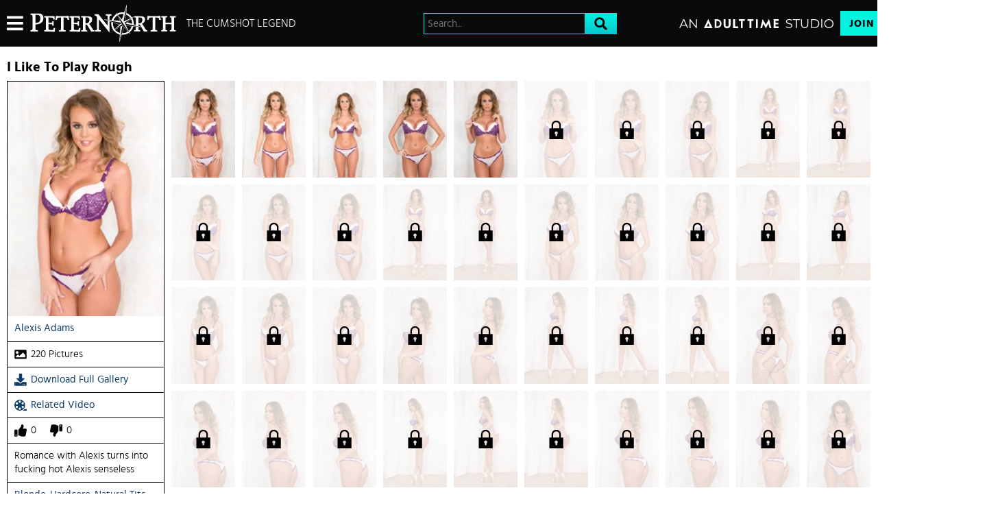

--- FILE ---
content_type: text/css
request_url: https://static01-cms-fame.gammacdn.com/c/minify/61/28e070b5def456b5df46c605768b47.css
body_size: -26
content:
/*
 || https://static01-cms-fame.gammacdn.com/c/minify || www.peternorth.com
|/c/Cms/SeoPrettyUrlMetas/default.css|||size : 0|mtime : May 31 2023 11:02:11.|prepend: /peternorth
*/




--- FILE ---
content_type: text/css
request_url: https://static01-cms-fame.gammacdn.com/c/minify/94/87ea06522004c2a7cd98e5557e5e88.css
body_size: 27
content:
/*
 || https://static01-cms-fame.gammacdn.com/c/minify || www.peternorth.com
|/c/css/layout/basic.css|||size : 156|mtime : May 31 2023 11:02:12.|prepend: /peternorth
*/
*{margin:0;padding:0}dd,dt,li,dl,ol,ul{list-style:none;padding:0;margin:0}a{outline:0}a img{border:none}



--- FILE ---
content_type: text/css
request_url: https://kosmos-prod.react.gammacdn.com/peternorth.theme.modern.e829db10a28d021da29d.css
body_size: 8648
content:
:root{--white: #ffffff;--black: #000;--darkGray: #2f2f2f;--gray: #767676;--blue: #0E3B65;--lightBlue: #155c9f;--atBlue: #09c9cd;--atBlueLight: #01f4e0;--whiteFade: rgba(255, 255, 255, 0.75);--blackFade: rgba(0, 0, 0, 0.9);--blackFadeLight: rgba(0, 0, 0, 0.75)}*,*:before,*:after{box-sizing:border-box}body,html{margin:0;padding:0;border:0;background:var(--white);color:var(--black);font-family:"Hind"}h1,h2,h3,h4,h5,h6{margin:0;padding:0}*:focus{outline:none}body{overflow-x:hidden}@font-face{font-family:"hind";font-display:swap;src:local("Hind"),url("https://static01-cms-fame.gammacdn.com/underthebed/m/cust0114gpc88840/hind-regular-webfont.woff2") format("woff2"),url("https://static01-cms-fame.gammacdn.com/underthebed/m/9lro06vri6g40o4w/hind-regular-webfont.woff") format("woff");font-weight:normal;font-style:normal}@font-face{font-family:"hind";font-display:swap;src:local("Hind"),url("https://static01-cms-fame.gammacdn.com/underthebed/m/18klbjyb35hc8kkw/hind-medium-webfont.woff2") format("woff2"),url("https://static01-cms-fame.gammacdn.com/underthebed/m/9ncpzj7bmm80k840/hind-medium-webfont.woff") format("woff");font-weight:500;font-style:normal}@font-face{font-family:"hind";font-display:swap;src:local("Hind"),url("https://static01-cms-fame.gammacdn.com/underthebed/m/6azd2cshpdc8scgk/hind-bold-webfont.woff2") format("woff2"),url("https://static01-cms-fame.gammacdn.com/underthebed/m/5ny2tcc9jo8wokog/hind-bold-webfont.woff") format("woff");font-weight:600;font-style:normal}@font-face{font-family:"hind";font-display:swap;src:local("Hind"),url("https://static01-cms-fame.gammacdn.com/underthebed/m/4da51liskn6sw8ck/hind-light-webfont.woff2") format("woff2"),url("https://static01-cms-fame.gammacdn.com/underthebed/m/3yvr9zqcuz28k804/hind-light-webfont.woff") format("woff");font-weight:300;font-style:normal}.Icon-18Plus span{-webkit-mask-image:url(https://kosmos-assets-prod.react.gammacdn.com/site/peternorth/icon/18Plus.svg) !important;mask-image:url(https://kosmos-assets-prod.react.gammacdn.com/site/peternorth/icon/18Plus.svg) !important}.Icon-Add span{-webkit-mask-image:url(https://kosmos-assets-prod.react.gammacdn.com/site/peternorth/icon/Add.svg) !important;mask-image:url(https://kosmos-assets-prod.react.gammacdn.com/site/peternorth/icon/Add.svg) !important}.Icon-Adulttime span{-webkit-mask-image:url(https://kosmos-assets-prod.react.gammacdn.com/site/peternorth/icon/Adulttime.svg) !important;mask-image:url(https://kosmos-assets-prod.react.gammacdn.com/site/peternorth/icon/Adulttime.svg) !important}.Icon-Antifilter span{-webkit-mask-image:url(https://kosmos-assets-prod.react.gammacdn.com/site/peternorth/icon/Antifilter.svg) !important;mask-image:url(https://kosmos-assets-prod.react.gammacdn.com/site/peternorth/icon/Antifilter.svg) !important}.Icon-AppStore span{-webkit-mask-image:url(https://kosmos-assets-prod.react.gammacdn.com/site/peternorth/icon/AppStore.svg) !important;mask-image:url(https://kosmos-assets-prod.react.gammacdn.com/site/peternorth/icon/AppStore.svg) !important}.Icon-Archive span{-webkit-mask-image:url(https://kosmos-assets-prod.react.gammacdn.com/site/peternorth/icon/Archive.svg) !important;mask-image:url(https://kosmos-assets-prod.react.gammacdn.com/site/peternorth/icon/Archive.svg) !important}.Icon-Arrowdown span{-webkit-mask-image:url(https://kosmos-assets-prod.react.gammacdn.com/site/peternorth/icon/Arrowdown.svg) !important;mask-image:url(https://kosmos-assets-prod.react.gammacdn.com/site/peternorth/icon/Arrowdown.svg) !important}.Icon-Arrowdown2 span{-webkit-mask-image:url(https://kosmos-assets-prod.react.gammacdn.com/site/peternorth/icon/Arrowdown2.svg) !important;mask-image:url(https://kosmos-assets-prod.react.gammacdn.com/site/peternorth/icon/Arrowdown2.svg) !important}.Icon-ArrowLeft span{-webkit-mask-image:url(https://kosmos-assets-prod.react.gammacdn.com/site/peternorth/icon/ArrowLeft.svg) !important;mask-image:url(https://kosmos-assets-prod.react.gammacdn.com/site/peternorth/icon/ArrowLeft.svg) !important}.Icon-ArrowLeftTriangle span{-webkit-mask-image:url(https://kosmos-assets-prod.react.gammacdn.com/site/peternorth/icon/ArrowLeftTriangle.svg) !important;mask-image:url(https://kosmos-assets-prod.react.gammacdn.com/site/peternorth/icon/ArrowLeftTriangle.svg) !important}.Icon-ArrowRight span{-webkit-mask-image:url(https://kosmos-assets-prod.react.gammacdn.com/site/peternorth/icon/ArrowRight.svg) !important;mask-image:url(https://kosmos-assets-prod.react.gammacdn.com/site/peternorth/icon/ArrowRight.svg) !important}.Icon-ArrowRightTriangle span{-webkit-mask-image:url(https://kosmos-assets-prod.react.gammacdn.com/site/peternorth/icon/ArrowRightTriangle.svg) !important;mask-image:url(https://kosmos-assets-prod.react.gammacdn.com/site/peternorth/icon/ArrowRightTriangle.svg) !important}.Icon-Arrowup span{-webkit-mask-image:url(https://kosmos-assets-prod.react.gammacdn.com/site/peternorth/icon/Arrowup.svg) !important;mask-image:url(https://kosmos-assets-prod.react.gammacdn.com/site/peternorth/icon/Arrowup.svg) !important}.Icon-ATCircle span{-webkit-mask-image:url(https://kosmos-assets-prod.react.gammacdn.com/site/peternorth/icon/ATCircle.svg) !important;mask-image:url(https://kosmos-assets-prod.react.gammacdn.com/site/peternorth/icon/ATCircle.svg) !important}.Icon-Avatar span{-webkit-mask-image:url(https://kosmos-assets-prod.react.gammacdn.com/site/peternorth/icon/Avatar.svg) !important;mask-image:url(https://kosmos-assets-prod.react.gammacdn.com/site/peternorth/icon/Avatar.svg) !important}.Icon-Award span{-webkit-mask-image:url(https://kosmos-assets-prod.react.gammacdn.com/site/peternorth/icon/Award.svg) !important;mask-image:url(https://kosmos-assets-prod.react.gammacdn.com/site/peternorth/icon/Award.svg) !important}.Icon-Bisex span{-webkit-mask-image:url(https://kosmos-assets-prod.react.gammacdn.com/site/peternorth/icon/Bisex.svg) !important;mask-image:url(https://kosmos-assets-prod.react.gammacdn.com/site/peternorth/icon/Bisex.svg) !important}.Icon-Block span{-webkit-mask-image:url(https://kosmos-assets-prod.react.gammacdn.com/site/peternorth/icon/Block.svg) !important;mask-image:url(https://kosmos-assets-prod.react.gammacdn.com/site/peternorth/icon/Block.svg) !important}.Icon-Blog span{-webkit-mask-image:url(https://kosmos-assets-prod.react.gammacdn.com/site/peternorth/icon/Blog.svg) !important;mask-image:url(https://kosmos-assets-prod.react.gammacdn.com/site/peternorth/icon/Blog.svg) !important}.Icon-Bluetooth span{-webkit-mask-image:url(https://kosmos-assets-prod.react.gammacdn.com/site/peternorth/icon/Bluetooth.svg) !important;mask-image:url(https://kosmos-assets-prod.react.gammacdn.com/site/peternorth/icon/Bluetooth.svg) !important}.Icon-Calendar span{-webkit-mask-image:url(https://kosmos-assets-prod.react.gammacdn.com/site/peternorth/icon/Calendar.svg) !important;mask-image:url(https://kosmos-assets-prod.react.gammacdn.com/site/peternorth/icon/Calendar.svg) !important}.Icon-Cam span{-webkit-mask-image:url(https://kosmos-assets-prod.react.gammacdn.com/site/peternorth/icon/Cam.svg) !important;mask-image:url(https://kosmos-assets-prod.react.gammacdn.com/site/peternorth/icon/Cam.svg) !important}.Icon-Camera span{-webkit-mask-image:url(https://kosmos-assets-prod.react.gammacdn.com/site/peternorth/icon/Camera.svg) !important;mask-image:url(https://kosmos-assets-prod.react.gammacdn.com/site/peternorth/icon/Camera.svg) !important}.Icon-CamOutlined span{-webkit-mask-image:url(https://kosmos-assets-prod.react.gammacdn.com/site/peternorth/icon/CamOutlined.svg) !important;mask-image:url(https://kosmos-assets-prod.react.gammacdn.com/site/peternorth/icon/CamOutlined.svg) !important}.Icon-Cancel span{-webkit-mask-image:url(https://kosmos-assets-prod.react.gammacdn.com/site/peternorth/icon/Cancel.svg) !important;mask-image:url(https://kosmos-assets-prod.react.gammacdn.com/site/peternorth/icon/Cancel.svg) !important}.Icon-Cart span{-webkit-mask-image:url(https://kosmos-assets-prod.react.gammacdn.com/site/peternorth/icon/Cart.svg) !important;mask-image:url(https://kosmos-assets-prod.react.gammacdn.com/site/peternorth/icon/Cart.svg) !important}.Icon-CC span{-webkit-mask-image:url(https://kosmos-assets-prod.react.gammacdn.com/site/peternorth/icon/CC.svg) !important;mask-image:url(https://kosmos-assets-prod.react.gammacdn.com/site/peternorth/icon/CC.svg) !important}.Icon-Channel span{-webkit-mask-image:url(https://kosmos-assets-prod.react.gammacdn.com/site/peternorth/icon/Channel.svg) !important;mask-image:url(https://kosmos-assets-prod.react.gammacdn.com/site/peternorth/icon/Channel.svg) !important}.Icon-Checkmark span{-webkit-mask-image:url(https://kosmos-assets-prod.react.gammacdn.com/site/peternorth/icon/Checkmark.svg) !important;mask-image:url(https://kosmos-assets-prod.react.gammacdn.com/site/peternorth/icon/Checkmark.svg) !important}.Icon-CircleAdd span{-webkit-mask-image:url(https://kosmos-assets-prod.react.gammacdn.com/site/peternorth/icon/CircleAdd.svg) !important;mask-image:url(https://kosmos-assets-prod.react.gammacdn.com/site/peternorth/icon/CircleAdd.svg) !important}.Icon-CircleCheckmark span{-webkit-mask-image:url(https://kosmos-assets-prod.react.gammacdn.com/site/peternorth/icon/CircleCheckmark.svg) !important;mask-image:url(https://kosmos-assets-prod.react.gammacdn.com/site/peternorth/icon/CircleCheckmark.svg) !important}.Icon-Clear span{-webkit-mask-image:url(https://kosmos-assets-prod.react.gammacdn.com/site/peternorth/icon/Clear.svg) !important;mask-image:url(https://kosmos-assets-prod.react.gammacdn.com/site/peternorth/icon/Clear.svg) !important}.Icon-Close span{-webkit-mask-image:url(https://kosmos-assets-prod.react.gammacdn.com/site/peternorth/icon/Close.svg) !important;mask-image:url(https://kosmos-assets-prod.react.gammacdn.com/site/peternorth/icon/Close.svg) !important}.Icon-Codebar span{-webkit-mask-image:url(https://kosmos-assets-prod.react.gammacdn.com/site/peternorth/icon/Codebar.svg) !important;mask-image:url(https://kosmos-assets-prod.react.gammacdn.com/site/peternorth/icon/Codebar.svg) !important}.Icon-ComingSoon span{-webkit-mask-image:url(https://kosmos-assets-prod.react.gammacdn.com/site/peternorth/icon/ComingSoon.svg) !important;mask-image:url(https://kosmos-assets-prod.react.gammacdn.com/site/peternorth/icon/ComingSoon.svg) !important}.Icon-Comment span{-webkit-mask-image:url(https://kosmos-assets-prod.react.gammacdn.com/site/peternorth/icon/Comment.svg) !important;mask-image:url(https://kosmos-assets-prod.react.gammacdn.com/site/peternorth/icon/Comment.svg) !important}.Icon-Commentary span{-webkit-mask-image:url(https://kosmos-assets-prod.react.gammacdn.com/site/peternorth/icon/Commentary.svg) !important;mask-image:url(https://kosmos-assets-prod.react.gammacdn.com/site/peternorth/icon/Commentary.svg) !important}.Icon-Community span{-webkit-mask-image:url(https://kosmos-assets-prod.react.gammacdn.com/site/peternorth/icon/Community.svg) !important;mask-image:url(https://kosmos-assets-prod.react.gammacdn.com/site/peternorth/icon/Community.svg) !important}.Icon-Confirmed span{-webkit-mask-image:url(https://kosmos-assets-prod.react.gammacdn.com/site/peternorth/icon/Confirmed.svg) !important;mask-image:url(https://kosmos-assets-prod.react.gammacdn.com/site/peternorth/icon/Confirmed.svg) !important}.Icon-CreditCardFailure span{-webkit-mask-image:url(https://kosmos-assets-prod.react.gammacdn.com/site/peternorth/icon/CreditCardFailure.svg) !important;mask-image:url(https://kosmos-assets-prod.react.gammacdn.com/site/peternorth/icon/CreditCardFailure.svg) !important}.Icon-CreditCardSuccess span{-webkit-mask-image:url(https://kosmos-assets-prod.react.gammacdn.com/site/peternorth/icon/CreditCardSuccess.svg) !important;mask-image:url(https://kosmos-assets-prod.react.gammacdn.com/site/peternorth/icon/CreditCardSuccess.svg) !important}.Icon-Deals span{-webkit-mask-image:url(https://kosmos-assets-prod.react.gammacdn.com/site/peternorth/icon/Deals.svg) !important;mask-image:url(https://kosmos-assets-prod.react.gammacdn.com/site/peternorth/icon/Deals.svg) !important}.Icon-DealsOutlined span{-webkit-mask-image:url(https://kosmos-assets-prod.react.gammacdn.com/site/peternorth/icon/DealsOutlined.svg) !important;mask-image:url(https://kosmos-assets-prod.react.gammacdn.com/site/peternorth/icon/DealsOutlined.svg) !important}.Icon-Director span{-webkit-mask-image:url(https://kosmos-assets-prod.react.gammacdn.com/site/peternorth/icon/Director.svg) !important;mask-image:url(https://kosmos-assets-prod.react.gammacdn.com/site/peternorth/icon/Director.svg) !important}.Icon-Dislike span{-webkit-mask-image:url(https://kosmos-assets-prod.react.gammacdn.com/site/peternorth/icon/Dislike.svg) !important;mask-image:url(https://kosmos-assets-prod.react.gammacdn.com/site/peternorth/icon/Dislike.svg) !important}.Icon-DoubleArrowDown span{-webkit-mask-image:url(https://kosmos-assets-prod.react.gammacdn.com/site/peternorth/icon/DoubleArrowDown.svg) !important;mask-image:url(https://kosmos-assets-prod.react.gammacdn.com/site/peternorth/icon/DoubleArrowDown.svg) !important}.Icon-DoubleArrowLeft span{-webkit-mask-image:url(https://kosmos-assets-prod.react.gammacdn.com/site/peternorth/icon/DoubleArrowLeft.svg) !important;mask-image:url(https://kosmos-assets-prod.react.gammacdn.com/site/peternorth/icon/DoubleArrowLeft.svg) !important}.Icon-DoubleArrowRight span{-webkit-mask-image:url(https://kosmos-assets-prod.react.gammacdn.com/site/peternorth/icon/DoubleArrowRight.svg) !important;mask-image:url(https://kosmos-assets-prod.react.gammacdn.com/site/peternorth/icon/DoubleArrowRight.svg) !important}.Icon-Download span{-webkit-mask-image:url(https://kosmos-assets-prod.react.gammacdn.com/site/peternorth/icon/Download.svg) !important;mask-image:url(https://kosmos-assets-prod.react.gammacdn.com/site/peternorth/icon/Download.svg) !important}.Icon-Download2 span{-webkit-mask-image:url(https://kosmos-assets-prod.react.gammacdn.com/site/peternorth/icon/Download2.svg) !important;mask-image:url(https://kosmos-assets-prod.react.gammacdn.com/site/peternorth/icon/Download2.svg) !important}.Icon-Edit span{-webkit-mask-image:url(https://kosmos-assets-prod.react.gammacdn.com/site/peternorth/icon/Edit.svg) !important;mask-image:url(https://kosmos-assets-prod.react.gammacdn.com/site/peternorth/icon/Edit.svg) !important}.Icon-Exclusive span{-webkit-mask-image:url(https://kosmos-assets-prod.react.gammacdn.com/site/peternorth/icon/Exclusive.svg) !important;mask-image:url(https://kosmos-assets-prod.react.gammacdn.com/site/peternorth/icon/Exclusive.svg) !important}.Icon-ExclusivePornstar span{-webkit-mask-image:url(https://kosmos-assets-prod.react.gammacdn.com/site/peternorth/icon/ExclusivePornstar.svg) !important;mask-image:url(https://kosmos-assets-prod.react.gammacdn.com/site/peternorth/icon/ExclusivePornstar.svg) !important}.Icon-ExternalLink span{-webkit-mask-image:url(https://kosmos-assets-prod.react.gammacdn.com/site/peternorth/icon/ExternalLink.svg) !important;mask-image:url(https://kosmos-assets-prod.react.gammacdn.com/site/peternorth/icon/ExternalLink.svg) !important}.Icon-EyeClose span{-webkit-mask-image:url(https://kosmos-assets-prod.react.gammacdn.com/site/peternorth/icon/EyeClose.svg) !important;mask-image:url(https://kosmos-assets-prod.react.gammacdn.com/site/peternorth/icon/EyeClose.svg) !important}.Icon-EyeOpen span{-webkit-mask-image:url(https://kosmos-assets-prod.react.gammacdn.com/site/peternorth/icon/EyeOpen.svg) !important;mask-image:url(https://kosmos-assets-prod.react.gammacdn.com/site/peternorth/icon/EyeOpen.svg) !important}.Icon-Facebook span{-webkit-mask-image:url(https://kosmos-assets-prod.react.gammacdn.com/site/peternorth/icon/Facebook.svg) !important;mask-image:url(https://kosmos-assets-prod.react.gammacdn.com/site/peternorth/icon/Facebook.svg) !important}.Icon-Fans span{-webkit-mask-image:url(https://kosmos-assets-prod.react.gammacdn.com/site/peternorth/icon/Fans.svg) !important;mask-image:url(https://kosmos-assets-prod.react.gammacdn.com/site/peternorth/icon/Fans.svg) !important}.Icon-Feature-interactiveToys span{-webkit-mask-image:url(https://kosmos-assets-prod.react.gammacdn.com/site/peternorth/icon/Feature-interactiveToys.svg) !important;mask-image:url(https://kosmos-assets-prod.react.gammacdn.com/site/peternorth/icon/Feature-interactiveToys.svg) !important}.Icon-Feature-VR span{-webkit-mask-image:url(https://kosmos-assets-prod.react.gammacdn.com/site/peternorth/icon/Feature-VR.svg) !important;mask-image:url(https://kosmos-assets-prod.react.gammacdn.com/site/peternorth/icon/Feature-VR.svg) !important}.Icon-FeelConnect span{-webkit-mask-image:url(https://kosmos-assets-prod.react.gammacdn.com/site/peternorth/icon/FeelConnect.svg) !important;mask-image:url(https://kosmos-assets-prod.react.gammacdn.com/site/peternorth/icon/FeelConnect.svg) !important}.Icon-FeelTechnology span{-webkit-mask-image:url(https://kosmos-assets-prod.react.gammacdn.com/site/peternorth/icon/FeelTechnology.svg) !important;mask-image:url(https://kosmos-assets-prod.react.gammacdn.com/site/peternorth/icon/FeelTechnology.svg) !important}.Icon-Film span{-webkit-mask-image:url(https://kosmos-assets-prod.react.gammacdn.com/site/peternorth/icon/Film.svg) !important;mask-image:url(https://kosmos-assets-prod.react.gammacdn.com/site/peternorth/icon/Film.svg) !important}.Icon-FiltersIcon span{-webkit-mask-image:url(https://kosmos-assets-prod.react.gammacdn.com/site/peternorth/icon/FiltersIcon.svg) !important;mask-image:url(https://kosmos-assets-prod.react.gammacdn.com/site/peternorth/icon/FiltersIcon.svg) !important}.Icon-Flag span{-webkit-mask-image:url(https://kosmos-assets-prod.react.gammacdn.com/site/peternorth/icon/Flag.svg) !important;mask-image:url(https://kosmos-assets-prod.react.gammacdn.com/site/peternorth/icon/Flag.svg) !important}.Icon-Forever span{-webkit-mask-image:url(https://kosmos-assets-prod.react.gammacdn.com/site/peternorth/icon/Forever.svg) !important;mask-image:url(https://kosmos-assets-prod.react.gammacdn.com/site/peternorth/icon/Forever.svg) !important}.Icon-Free span{-webkit-mask-image:url(https://kosmos-assets-prod.react.gammacdn.com/site/peternorth/icon/Free.svg) !important;mask-image:url(https://kosmos-assets-prod.react.gammacdn.com/site/peternorth/icon/Free.svg) !important}.Icon-Futa span{-webkit-mask-image:url(https://kosmos-assets-prod.react.gammacdn.com/site/peternorth/icon/Futa.svg) !important;mask-image:url(https://kosmos-assets-prod.react.gammacdn.com/site/peternorth/icon/Futa.svg) !important}.Icon-Gay span{-webkit-mask-image:url(https://kosmos-assets-prod.react.gammacdn.com/site/peternorth/icon/Gay.svg) !important;mask-image:url(https://kosmos-assets-prod.react.gammacdn.com/site/peternorth/icon/Gay.svg) !important}.Icon-GooglePlay span{-webkit-mask-image:url(https://kosmos-assets-prod.react.gammacdn.com/site/peternorth/icon/GooglePlay.svg) !important;mask-image:url(https://kosmos-assets-prod.react.gammacdn.com/site/peternorth/icon/GooglePlay.svg) !important}.Icon-HamburgerMenu span{-webkit-mask-image:url(https://kosmos-assets-prod.react.gammacdn.com/site/peternorth/icon/HamburgerMenu.svg) !important;mask-image:url(https://kosmos-assets-prod.react.gammacdn.com/site/peternorth/icon/HamburgerMenu.svg) !important}.Icon-Hd4k span{-webkit-mask-image:url(https://kosmos-assets-prod.react.gammacdn.com/site/peternorth/icon/Hd4k.svg) !important;mask-image:url(https://kosmos-assets-prod.react.gammacdn.com/site/peternorth/icon/Hd4k.svg) !important}.Icon-Hd5k span{-webkit-mask-image:url(https://kosmos-assets-prod.react.gammacdn.com/site/peternorth/icon/Hd5k.svg) !important;mask-image:url(https://kosmos-assets-prod.react.gammacdn.com/site/peternorth/icon/Hd5k.svg) !important}.Icon-Hd6k span{-webkit-mask-image:url(https://kosmos-assets-prod.react.gammacdn.com/site/peternorth/icon/Hd6k.svg) !important;mask-image:url(https://kosmos-assets-prod.react.gammacdn.com/site/peternorth/icon/Hd6k.svg) !important}.Icon-Hd7k span{-webkit-mask-image:url(https://kosmos-assets-prod.react.gammacdn.com/site/peternorth/icon/Hd7k.svg) !important;mask-image:url(https://kosmos-assets-prod.react.gammacdn.com/site/peternorth/icon/Hd7k.svg) !important}.Icon-Hd8k span{-webkit-mask-image:url(https://kosmos-assets-prod.react.gammacdn.com/site/peternorth/icon/Hd8k.svg) !important;mask-image:url(https://kosmos-assets-prod.react.gammacdn.com/site/peternorth/icon/Hd8k.svg) !important}.Icon-Heart-outlined span{-webkit-mask-image:url(https://kosmos-assets-prod.react.gammacdn.com/site/peternorth/icon/Heart-outlined.svg) !important;mask-image:url(https://kosmos-assets-prod.react.gammacdn.com/site/peternorth/icon/Heart-outlined.svg) !important}.Icon-Heart span{-webkit-mask-image:url(https://kosmos-assets-prod.react.gammacdn.com/site/peternorth/icon/Heart.svg) !important;mask-image:url(https://kosmos-assets-prod.react.gammacdn.com/site/peternorth/icon/Heart.svg) !important}.Icon-HeartWithPlus span{-webkit-mask-image:url(https://kosmos-assets-prod.react.gammacdn.com/site/peternorth/icon/HeartWithPlus.svg) !important;mask-image:url(https://kosmos-assets-prod.react.gammacdn.com/site/peternorth/icon/HeartWithPlus.svg) !important}.Icon-HeartWithRibbon span{-webkit-mask-image:url(https://kosmos-assets-prod.react.gammacdn.com/site/peternorth/icon/HeartWithRibbon.svg) !important;mask-image:url(https://kosmos-assets-prod.react.gammacdn.com/site/peternorth/icon/HeartWithRibbon.svg) !important}.Icon-HeartWithRibbonOutlined span{-webkit-mask-image:url(https://kosmos-assets-prod.react.gammacdn.com/site/peternorth/icon/HeartWithRibbonOutlined.svg) !important;mask-image:url(https://kosmos-assets-prod.react.gammacdn.com/site/peternorth/icon/HeartWithRibbonOutlined.svg) !important}.Icon-Hide span{-webkit-mask-image:url(https://kosmos-assets-prod.react.gammacdn.com/site/peternorth/icon/Hide.svg) !important;mask-image:url(https://kosmos-assets-prod.react.gammacdn.com/site/peternorth/icon/Hide.svg) !important}.Icon-Home span{-webkit-mask-image:url(https://kosmos-assets-prod.react.gammacdn.com/site/peternorth/icon/Home.svg) !important;mask-image:url(https://kosmos-assets-prod.react.gammacdn.com/site/peternorth/icon/Home.svg) !important}.Icon-HomeOutlined span{-webkit-mask-image:url(https://kosmos-assets-prod.react.gammacdn.com/site/peternorth/icon/HomeOutlined.svg) !important;mask-image:url(https://kosmos-assets-prod.react.gammacdn.com/site/peternorth/icon/HomeOutlined.svg) !important}.Icon-Hourglass span{-webkit-mask-image:url(https://kosmos-assets-prod.react.gammacdn.com/site/peternorth/icon/Hourglass.svg) !important;mask-image:url(https://kosmos-assets-prod.react.gammacdn.com/site/peternorth/icon/Hourglass.svg) !important}.Icon-Information span{-webkit-mask-image:url(https://kosmos-assets-prod.react.gammacdn.com/site/peternorth/icon/Information.svg) !important;mask-image:url(https://kosmos-assets-prod.react.gammacdn.com/site/peternorth/icon/Information.svg) !important}.Icon-Instagram span{-webkit-mask-image:url(https://kosmos-assets-prod.react.gammacdn.com/site/peternorth/icon/Instagram.svg) !important;mask-image:url(https://kosmos-assets-prod.react.gammacdn.com/site/peternorth/icon/Instagram.svg) !important}.Icon-InteractiveToy span{-webkit-mask-image:url(https://kosmos-assets-prod.react.gammacdn.com/site/peternorth/icon/InteractiveToy.svg) !important;mask-image:url(https://kosmos-assets-prod.react.gammacdn.com/site/peternorth/icon/InteractiveToy.svg) !important}.Icon-InteractiveToyNew span{-webkit-mask-image:url(https://kosmos-assets-prod.react.gammacdn.com/site/peternorth/icon/InteractiveToyNew.svg) !important;mask-image:url(https://kosmos-assets-prod.react.gammacdn.com/site/peternorth/icon/InteractiveToyNew.svg) !important}.Icon-Kiiroo span{-webkit-mask-image:url(https://kosmos-assets-prod.react.gammacdn.com/site/peternorth/icon/Kiiroo.svg) !important;mask-image:url(https://kosmos-assets-prod.react.gammacdn.com/site/peternorth/icon/Kiiroo.svg) !important}.Icon-LatestUpdates span{-webkit-mask-image:url(https://kosmos-assets-prod.react.gammacdn.com/site/peternorth/icon/LatestUpdates.svg) !important;mask-image:url(https://kosmos-assets-prod.react.gammacdn.com/site/peternorth/icon/LatestUpdates.svg) !important}.Icon-Lesbian span{-webkit-mask-image:url(https://kosmos-assets-prod.react.gammacdn.com/site/peternorth/icon/Lesbian.svg) !important;mask-image:url(https://kosmos-assets-prod.react.gammacdn.com/site/peternorth/icon/Lesbian.svg) !important}.Icon-Like span{-webkit-mask-image:url(https://kosmos-assets-prod.react.gammacdn.com/site/peternorth/icon/Like.svg) !important;mask-image:url(https://kosmos-assets-prod.react.gammacdn.com/site/peternorth/icon/Like.svg) !important}.Icon-List span{-webkit-mask-image:url(https://kosmos-assets-prod.react.gammacdn.com/site/peternorth/icon/List.svg) !important;mask-image:url(https://kosmos-assets-prod.react.gammacdn.com/site/peternorth/icon/List.svg) !important}.Icon-LiveSeries span{-webkit-mask-image:url(https://kosmos-assets-prod.react.gammacdn.com/site/peternorth/icon/LiveSeries.svg) !important;mask-image:url(https://kosmos-assets-prod.react.gammacdn.com/site/peternorth/icon/LiveSeries.svg) !important}.Icon-Lock span{-webkit-mask-image:url(https://kosmos-assets-prod.react.gammacdn.com/site/peternorth/icon/Lock.svg) !important;mask-image:url(https://kosmos-assets-prod.react.gammacdn.com/site/peternorth/icon/Lock.svg) !important}.Icon-Logout span{-webkit-mask-image:url(https://kosmos-assets-prod.react.gammacdn.com/site/peternorth/icon/Logout.svg) !important;mask-image:url(https://kosmos-assets-prod.react.gammacdn.com/site/peternorth/icon/Logout.svg) !important}.Icon-LogoutOutlined span{-webkit-mask-image:url(https://kosmos-assets-prod.react.gammacdn.com/site/peternorth/icon/LogoutOutlined.svg) !important;mask-image:url(https://kosmos-assets-prod.react.gammacdn.com/site/peternorth/icon/LogoutOutlined.svg) !important}.Icon-Lovense span{-webkit-mask-image:url(https://kosmos-assets-prod.react.gammacdn.com/site/peternorth/icon/Lovense.svg) !important;mask-image:url(https://kosmos-assets-prod.react.gammacdn.com/site/peternorth/icon/Lovense.svg) !important}.Icon-LovenseRemote span{-webkit-mask-image:url(https://kosmos-assets-prod.react.gammacdn.com/site/peternorth/icon/LovenseRemote.svg) !important;mask-image:url(https://kosmos-assets-prod.react.gammacdn.com/site/peternorth/icon/LovenseRemote.svg) !important}.Icon-LovenseRemoteApp span{-webkit-mask-image:url(https://kosmos-assets-prod.react.gammacdn.com/site/peternorth/icon/LovenseRemoteApp.svg) !important;mask-image:url(https://kosmos-assets-prod.react.gammacdn.com/site/peternorth/icon/LovenseRemoteApp.svg) !important}.Icon-Mag span{-webkit-mask-image:url(https://kosmos-assets-prod.react.gammacdn.com/site/peternorth/icon/Mag.svg) !important;mask-image:url(https://kosmos-assets-prod.react.gammacdn.com/site/peternorth/icon/Mag.svg) !important}.Icon-Models span{-webkit-mask-image:url(https://kosmos-assets-prod.react.gammacdn.com/site/peternorth/icon/Models.svg) !important;mask-image:url(https://kosmos-assets-prod.react.gammacdn.com/site/peternorth/icon/Models.svg) !important}.Icon-ModelsOutlined span{-webkit-mask-image:url(https://kosmos-assets-prod.react.gammacdn.com/site/peternorth/icon/ModelsOutlined.svg) !important;mask-image:url(https://kosmos-assets-prod.react.gammacdn.com/site/peternorth/icon/ModelsOutlined.svg) !important}.Icon-More span{-webkit-mask-image:url(https://kosmos-assets-prod.react.gammacdn.com/site/peternorth/icon/More.svg) !important;mask-image:url(https://kosmos-assets-prod.react.gammacdn.com/site/peternorth/icon/More.svg) !important}.Icon-MoreVertical span{-webkit-mask-image:url(https://kosmos-assets-prod.react.gammacdn.com/site/peternorth/icon/MoreVertical.svg) !important;mask-image:url(https://kosmos-assets-prod.react.gammacdn.com/site/peternorth/icon/MoreVertical.svg) !important}.Icon-MultiView span{-webkit-mask-image:url(https://kosmos-assets-prod.react.gammacdn.com/site/peternorth/icon/MultiView.svg) !important;mask-image:url(https://kosmos-assets-prod.react.gammacdn.com/site/peternorth/icon/MultiView.svg) !important}.Icon-Mute span{-webkit-mask-image:url(https://kosmos-assets-prod.react.gammacdn.com/site/peternorth/icon/Mute.svg) !important;mask-image:url(https://kosmos-assets-prod.react.gammacdn.com/site/peternorth/icon/Mute.svg) !important}.Icon-Next span{-webkit-mask-image:url(https://kosmos-assets-prod.react.gammacdn.com/site/peternorth/icon/Next.svg) !important;mask-image:url(https://kosmos-assets-prod.react.gammacdn.com/site/peternorth/icon/Next.svg) !important}.Icon-NoPlaylist span{-webkit-mask-image:url(https://kosmos-assets-prod.react.gammacdn.com/site/peternorth/icon/NoPlaylist.svg) !important;mask-image:url(https://kosmos-assets-prod.react.gammacdn.com/site/peternorth/icon/NoPlaylist.svg) !important}.Icon-Notification span{-webkit-mask-image:url(https://kosmos-assets-prod.react.gammacdn.com/site/peternorth/icon/Notification.svg) !important;mask-image:url(https://kosmos-assets-prod.react.gammacdn.com/site/peternorth/icon/Notification.svg) !important}.Icon-NotRated span{-webkit-mask-image:url(https://kosmos-assets-prod.react.gammacdn.com/site/peternorth/icon/NotRated.svg) !important;mask-image:url(https://kosmos-assets-prod.react.gammacdn.com/site/peternorth/icon/NotRated.svg) !important}.Icon-Password span{-webkit-mask-image:url(https://kosmos-assets-prod.react.gammacdn.com/site/peternorth/icon/Password.svg) !important;mask-image:url(https://kosmos-assets-prod.react.gammacdn.com/site/peternorth/icon/Password.svg) !important}.Icon-Picture span{-webkit-mask-image:url(https://kosmos-assets-prod.react.gammacdn.com/site/peternorth/icon/Picture.svg) !important;mask-image:url(https://kosmos-assets-prod.react.gammacdn.com/site/peternorth/icon/Picture.svg) !important}.Icon-Play span{-webkit-mask-image:url(https://kosmos-assets-prod.react.gammacdn.com/site/peternorth/icon/Play.svg) !important;mask-image:url(https://kosmos-assets-prod.react.gammacdn.com/site/peternorth/icon/Play.svg) !important}.Icon-Play2 span{-webkit-mask-image:url(https://kosmos-assets-prod.react.gammacdn.com/site/peternorth/icon/Play2.svg) !important;mask-image:url(https://kosmos-assets-prod.react.gammacdn.com/site/peternorth/icon/Play2.svg) !important}.Icon-Playboy span{-webkit-mask-image:url(https://kosmos-assets-prod.react.gammacdn.com/site/peternorth/icon/Playboy.svg) !important;mask-image:url(https://kosmos-assets-prod.react.gammacdn.com/site/peternorth/icon/Playboy.svg) !important}.Icon-Player span{-webkit-mask-image:url(https://kosmos-assets-prod.react.gammacdn.com/site/peternorth/icon/Player.svg) !important;mask-image:url(https://kosmos-assets-prod.react.gammacdn.com/site/peternorth/icon/Player.svg) !important}.Icon-PlayerDefaultView span{-webkit-mask-image:url(https://kosmos-assets-prod.react.gammacdn.com/site/peternorth/icon/PlayerDefaultView.svg) !important;mask-image:url(https://kosmos-assets-prod.react.gammacdn.com/site/peternorth/icon/PlayerDefaultView.svg) !important}.Icon-PlayNext span{-webkit-mask-image:url(https://kosmos-assets-prod.react.gammacdn.com/site/peternorth/icon/PlayNext.svg) !important;mask-image:url(https://kosmos-assets-prod.react.gammacdn.com/site/peternorth/icon/PlayNext.svg) !important}.Icon-PlayOutlined span{-webkit-mask-image:url(https://kosmos-assets-prod.react.gammacdn.com/site/peternorth/icon/PlayOutlined.svg) !important;mask-image:url(https://kosmos-assets-prod.react.gammacdn.com/site/peternorth/icon/PlayOutlined.svg) !important}.Icon-PlayPrev span{-webkit-mask-image:url(https://kosmos-assets-prod.react.gammacdn.com/site/peternorth/icon/PlayPrev.svg) !important;mask-image:url(https://kosmos-assets-prod.react.gammacdn.com/site/peternorth/icon/PlayPrev.svg) !important}.Icon-PlayerStreaming span{-webkit-mask-image:url(https://kosmos-assets-prod.react.gammacdn.com/site/peternorth/icon/PlayerStreaming.svg) !important;mask-image:url(https://kosmos-assets-prod.react.gammacdn.com/site/peternorth/icon/PlayerStreaming.svg) !important}.Icon-PlayerTheaterView span{-webkit-mask-image:url(https://kosmos-assets-prod.react.gammacdn.com/site/peternorth/icon/PlayerTheaterView.svg) !important;mask-image:url(https://kosmos-assets-prod.react.gammacdn.com/site/peternorth/icon/PlayerTheaterView.svg) !important}.Icon-Playlist span{-webkit-mask-image:url(https://kosmos-assets-prod.react.gammacdn.com/site/peternorth/icon/Playlist.svg) !important;mask-image:url(https://kosmos-assets-prod.react.gammacdn.com/site/peternorth/icon/Playlist.svg) !important}.Icon-Podcast span{-webkit-mask-image:url(https://kosmos-assets-prod.react.gammacdn.com/site/peternorth/icon/Podcast.svg) !important;mask-image:url(https://kosmos-assets-prod.react.gammacdn.com/site/peternorth/icon/Podcast.svg) !important}.Icon-Pornstar span{-webkit-mask-image:url(https://kosmos-assets-prod.react.gammacdn.com/site/peternorth/icon/Pornstar.svg) !important;mask-image:url(https://kosmos-assets-prod.react.gammacdn.com/site/peternorth/icon/Pornstar.svg) !important}.Icon-Ppu span{-webkit-mask-image:url(https://kosmos-assets-prod.react.gammacdn.com/site/peternorth/icon/Ppu.svg) !important;mask-image:url(https://kosmos-assets-prod.react.gammacdn.com/site/peternorth/icon/Ppu.svg) !important}.Icon-PPU span{-webkit-mask-image:url(https://kosmos-assets-prod.react.gammacdn.com/site/peternorth/icon/PPU.svg) !important;mask-image:url(https://kosmos-assets-prod.react.gammacdn.com/site/peternorth/icon/PPU.svg) !important}.Icon-Preference span{-webkit-mask-image:url(https://kosmos-assets-prod.react.gammacdn.com/site/peternorth/icon/Preference.svg) !important;mask-image:url(https://kosmos-assets-prod.react.gammacdn.com/site/peternorth/icon/Preference.svg) !important}.Icon-Questionmark span{-webkit-mask-image:url(https://kosmos-assets-prod.react.gammacdn.com/site/peternorth/icon/Questionmark.svg) !important;mask-image:url(https://kosmos-assets-prod.react.gammacdn.com/site/peternorth/icon/Questionmark.svg) !important}.Icon-Refresh span{-webkit-mask-image:url(https://kosmos-assets-prod.react.gammacdn.com/site/peternorth/icon/Refresh.svg) !important;mask-image:url(https://kosmos-assets-prod.react.gammacdn.com/site/peternorth/icon/Refresh.svg) !important}.Icon-RelatedVideos span{-webkit-mask-image:url(https://kosmos-assets-prod.react.gammacdn.com/site/peternorth/icon/RelatedVideos.svg) !important;mask-image:url(https://kosmos-assets-prod.react.gammacdn.com/site/peternorth/icon/RelatedVideos.svg) !important}.Icon-Revert span{-webkit-mask-image:url(https://kosmos-assets-prod.react.gammacdn.com/site/peternorth/icon/Revert.svg) !important;mask-image:url(https://kosmos-assets-prod.react.gammacdn.com/site/peternorth/icon/Revert.svg) !important}.Icon-Roku span{-webkit-mask-image:url(https://kosmos-assets-prod.react.gammacdn.com/site/peternorth/icon/Roku.svg) !important;mask-image:url(https://kosmos-assets-prod.react.gammacdn.com/site/peternorth/icon/Roku.svg) !important}.Icon-SaveToComputer span{-webkit-mask-image:url(https://kosmos-assets-prod.react.gammacdn.com/site/peternorth/icon/SaveToComputer.svg) !important;mask-image:url(https://kosmos-assets-prod.react.gammacdn.com/site/peternorth/icon/SaveToComputer.svg) !important}.Icon-Schedule span{-webkit-mask-image:url(https://kosmos-assets-prod.react.gammacdn.com/site/peternorth/icon/Schedule.svg) !important;mask-image:url(https://kosmos-assets-prod.react.gammacdn.com/site/peternorth/icon/Schedule.svg) !important}.Icon-Search span{-webkit-mask-image:url(https://kosmos-assets-prod.react.gammacdn.com/site/peternorth/icon/Search.svg) !important;mask-image:url(https://kosmos-assets-prod.react.gammacdn.com/site/peternorth/icon/Search.svg) !important}.Icon-SecureJoin span{-webkit-mask-image:url(https://kosmos-assets-prod.react.gammacdn.com/site/peternorth/icon/SecureJoin.svg) !important;mask-image:url(https://kosmos-assets-prod.react.gammacdn.com/site/peternorth/icon/SecureJoin.svg) !important}.Icon-Shop span{-webkit-mask-image:url(https://kosmos-assets-prod.react.gammacdn.com/site/peternorth/icon/Shop.svg) !important;mask-image:url(https://kosmos-assets-prod.react.gammacdn.com/site/peternorth/icon/Shop.svg) !important}.Icon-Shuffle span{-webkit-mask-image:url(https://kosmos-assets-prod.react.gammacdn.com/site/peternorth/icon/Shuffle.svg) !important;mask-image:url(https://kosmos-assets-prod.react.gammacdn.com/site/peternorth/icon/Shuffle.svg) !important}.Icon-SpicyChat span{-webkit-mask-image:url(https://kosmos-assets-prod.react.gammacdn.com/site/peternorth/icon/SpicyChat.svg) !important;mask-image:url(https://kosmos-assets-prod.react.gammacdn.com/site/peternorth/icon/SpicyChat.svg) !important}.Icon-Star span{-webkit-mask-image:url(https://kosmos-assets-prod.react.gammacdn.com/site/peternorth/icon/Star.svg) !important;mask-image:url(https://kosmos-assets-prod.react.gammacdn.com/site/peternorth/icon/Star.svg) !important}.Icon-Straight span{-webkit-mask-image:url(https://kosmos-assets-prod.react.gammacdn.com/site/peternorth/icon/Straight.svg) !important;mask-image:url(https://kosmos-assets-prod.react.gammacdn.com/site/peternorth/icon/Straight.svg) !important}.Icon-Subtitle span{-webkit-mask-image:url(https://kosmos-assets-prod.react.gammacdn.com/site/peternorth/icon/Subtitle.svg) !important;mask-image:url(https://kosmos-assets-prod.react.gammacdn.com/site/peternorth/icon/Subtitle.svg) !important}.Icon-Support span{-webkit-mask-image:url(https://kosmos-assets-prod.react.gammacdn.com/site/peternorth/icon/Support.svg) !important;mask-image:url(https://kosmos-assets-prod.react.gammacdn.com/site/peternorth/icon/Support.svg) !important}.Icon-Svakom span{-webkit-mask-image:url(https://kosmos-assets-prod.react.gammacdn.com/site/peternorth/icon/Svakom.svg) !important;mask-image:url(https://kosmos-assets-prod.react.gammacdn.com/site/peternorth/icon/Svakom.svg) !important}.Icon-ThumbsUp span{-webkit-mask-image:url(https://kosmos-assets-prod.react.gammacdn.com/site/peternorth/icon/ThumbsUp.svg) !important;mask-image:url(https://kosmos-assets-prod.react.gammacdn.com/site/peternorth/icon/ThumbsUp.svg) !important}.Icon-Tiktok span{-webkit-mask-image:url(https://kosmos-assets-prod.react.gammacdn.com/site/peternorth/icon/Tiktok.svg) !important;mask-image:url(https://kosmos-assets-prod.react.gammacdn.com/site/peternorth/icon/Tiktok.svg) !important}.Icon-TikTok span{-webkit-mask-image:url(https://kosmos-assets-prod.react.gammacdn.com/site/peternorth/icon/TikTok.svg) !important;mask-image:url(https://kosmos-assets-prod.react.gammacdn.com/site/peternorth/icon/TikTok.svg) !important}.Icon-Time span{-webkit-mask-image:url(https://kosmos-assets-prod.react.gammacdn.com/site/peternorth/icon/Time.svg) !important;mask-image:url(https://kosmos-assets-prod.react.gammacdn.com/site/peternorth/icon/Time.svg) !important}.Icon-Trans span{-webkit-mask-image:url(https://kosmos-assets-prod.react.gammacdn.com/site/peternorth/icon/Trans.svg) !important;mask-image:url(https://kosmos-assets-prod.react.gammacdn.com/site/peternorth/icon/Trans.svg) !important}.Icon-Transgender span{-webkit-mask-image:url(https://kosmos-assets-prod.react.gammacdn.com/site/peternorth/icon/Transgender.svg) !important;mask-image:url(https://kosmos-assets-prod.react.gammacdn.com/site/peternorth/icon/Transgender.svg) !important}.Icon-Trash span{-webkit-mask-image:url(https://kosmos-assets-prod.react.gammacdn.com/site/peternorth/icon/Trash.svg) !important;mask-image:url(https://kosmos-assets-prod.react.gammacdn.com/site/peternorth/icon/Trash.svg) !important}.Icon-Tumblr span{-webkit-mask-image:url(https://kosmos-assets-prod.react.gammacdn.com/site/peternorth/icon/Tumblr.svg) !important;mask-image:url(https://kosmos-assets-prod.react.gammacdn.com/site/peternorth/icon/Tumblr.svg) !important}.Icon-Tv span{-webkit-mask-image:url(https://kosmos-assets-prod.react.gammacdn.com/site/peternorth/icon/Tv.svg) !important;mask-image:url(https://kosmos-assets-prod.react.gammacdn.com/site/peternorth/icon/Tv.svg) !important}.Icon-Twitter span{-webkit-mask-image:url(https://kosmos-assets-prod.react.gammacdn.com/site/peternorth/icon/Twitter.svg) !important;mask-image:url(https://kosmos-assets-prod.react.gammacdn.com/site/peternorth/icon/Twitter.svg) !important}.Icon-TwitterLike span{-webkit-mask-image:url(https://kosmos-assets-prod.react.gammacdn.com/site/peternorth/icon/TwitterLike.svg) !important;mask-image:url(https://kosmos-assets-prod.react.gammacdn.com/site/peternorth/icon/TwitterLike.svg) !important}.Icon-TwitterReply span{-webkit-mask-image:url(https://kosmos-assets-prod.react.gammacdn.com/site/peternorth/icon/TwitterReply.svg) !important;mask-image:url(https://kosmos-assets-prod.react.gammacdn.com/site/peternorth/icon/TwitterReply.svg) !important}.Icon-TwitterRetweet span{-webkit-mask-image:url(https://kosmos-assets-prod.react.gammacdn.com/site/peternorth/icon/TwitterRetweet.svg) !important;mask-image:url(https://kosmos-assets-prod.react.gammacdn.com/site/peternorth/icon/TwitterRetweet.svg) !important}.Icon-TwitterShare span{-webkit-mask-image:url(https://kosmos-assets-prod.react.gammacdn.com/site/peternorth/icon/TwitterShare.svg) !important;mask-image:url(https://kosmos-assets-prod.react.gammacdn.com/site/peternorth/icon/TwitterShare.svg) !important}.Icon-Undo span{-webkit-mask-image:url(https://kosmos-assets-prod.react.gammacdn.com/site/peternorth/icon/Undo.svg) !important;mask-image:url(https://kosmos-assets-prod.react.gammacdn.com/site/peternorth/icon/Undo.svg) !important}.Icon-Unmute span{-webkit-mask-image:url(https://kosmos-assets-prod.react.gammacdn.com/site/peternorth/icon/Unmute.svg) !important;mask-image:url(https://kosmos-assets-prod.react.gammacdn.com/site/peternorth/icon/Unmute.svg) !important}.Icon-Upcoming span{-webkit-mask-image:url(https://kosmos-assets-prod.react.gammacdn.com/site/peternorth/icon/Upcoming.svg) !important;mask-image:url(https://kosmos-assets-prod.react.gammacdn.com/site/peternorth/icon/Upcoming.svg) !important}.Icon-Update span{-webkit-mask-image:url(https://kosmos-assets-prod.react.gammacdn.com/site/peternorth/icon/Update.svg) !important;mask-image:url(https://kosmos-assets-prod.react.gammacdn.com/site/peternorth/icon/Update.svg) !important}.Icon-VerifiedBadge span{-webkit-mask-image:url(https://kosmos-assets-prod.react.gammacdn.com/site/peternorth/icon/VerifiedBadge.svg) !important;mask-image:url(https://kosmos-assets-prod.react.gammacdn.com/site/peternorth/icon/VerifiedBadge.svg) !important}.Icon-Video span{-webkit-mask-image:url(https://kosmos-assets-prod.react.gammacdn.com/site/peternorth/icon/Video.svg) !important;mask-image:url(https://kosmos-assets-prod.react.gammacdn.com/site/peternorth/icon/Video.svg) !important}.Icon-View span{-webkit-mask-image:url(https://kosmos-assets-prod.react.gammacdn.com/site/peternorth/icon/View.svg) !important;mask-image:url(https://kosmos-assets-prod.react.gammacdn.com/site/peternorth/icon/View.svg) !important}.Icon-Vip span{-webkit-mask-image:url(https://kosmos-assets-prod.react.gammacdn.com/site/peternorth/icon/Vip.svg) !important;mask-image:url(https://kosmos-assets-prod.react.gammacdn.com/site/peternorth/icon/Vip.svg) !important}.Icon-Vod span{-webkit-mask-image:url(https://kosmos-assets-prod.react.gammacdn.com/site/peternorth/icon/Vod.svg) !important;mask-image:url(https://kosmos-assets-prod.react.gammacdn.com/site/peternorth/icon/Vod.svg) !important}.Icon-VR span{-webkit-mask-image:url(https://kosmos-assets-prod.react.gammacdn.com/site/peternorth/icon/VR.svg) !important;mask-image:url(https://kosmos-assets-prod.react.gammacdn.com/site/peternorth/icon/VR.svg) !important}.Icon-Warning span{-webkit-mask-image:url(https://kosmos-assets-prod.react.gammacdn.com/site/peternorth/icon/Warning.svg) !important;mask-image:url(https://kosmos-assets-prod.react.gammacdn.com/site/peternorth/icon/Warning.svg) !important}.Icon-Wifi span{-webkit-mask-image:url(https://kosmos-assets-prod.react.gammacdn.com/site/peternorth/icon/Wifi.svg) !important;mask-image:url(https://kosmos-assets-prod.react.gammacdn.com/site/peternorth/icon/Wifi.svg) !important}.Icon-Youtube span{-webkit-mask-image:url(https://kosmos-assets-prod.react.gammacdn.com/site/peternorth/icon/Youtube.svg) !important;mask-image:url(https://kosmos-assets-prod.react.gammacdn.com/site/peternorth/icon/Youtube.svg) !important}.Icon-YoutubeSquare span{-webkit-mask-image:url(https://kosmos-assets-prod.react.gammacdn.com/site/peternorth/icon/YoutubeSquare.svg) !important;mask-image:url(https://kosmos-assets-prod.react.gammacdn.com/site/peternorth/icon/YoutubeSquare.svg) !important}.Icon{display:inline-flex;align-items:center}.Icon-Svg{width:100%;height:100%;display:block;background:var(--black)}.Button{font-family:Hind;background:var(--blue);border:var(--blue) 1px solid;color:var(--black);cursor:pointer;font-weight:400;font-size:15px;text-transform:capitalize;padding:.3em .8em;-webkit-appearance:none;-moz-appearance:none;appearance:none;display:inline-flex;align-items:center;justify-content:center;transition:all .23s ease 0s}.Button--hover,.Button--active{background:var(--black);border:var(--black) 1px solid;color:var(--white)}.Button-Icon-Svg{background:var(--black)}.Button-Icon-Svg--hover{background:var(--black)}.Link{font-family:Hind;color:var(--blue);cursor:pointer;font-weight:400;font-size:15px;display:inline-flex;align-items:center;justify-content:center;text-decoration:none;transition:color .23s ease}.Link--hover{color:var(--black)}.Link--active{color:var(--black);cursor:auto}.Link-Icon-Svg{background:var(--blue);cursor:pointer}.Link-Icon-Svg--hover{background:var(--black)}.Link-Icon-Svg--active{background:var(--black);cursor:auto}.Text{display:inline-flex;align-items:center;color:var(--black);fill:var(--black);font-size:15px;font-family:Hind;font-weight:300}.Title{font-family:Hind;font-weight:700;font-size:20px;color:var(--black)}.WordList{font-size:13px;font-family:Hind;font-weight:400}.Image{width:100%}.Paragraph{color:var(--black);fill:var(--black);font-size:15px;font-family:Hind;font-weight:300}.Input{display:inline-block;height:100%;width:100%;font-family:Hind;font-weight:400;font-size:15px;color:var(--white);border:none}.Input:focus-within{outline:none}.Input::-webkit-input-placeholder{font-size:15px}.Input::-moz-placeholder{font-size:15px}.Input:-ms-input-placeholder{font-size:15px}.Input:-moz-placeholder{font-size:15px}.mobile---Input{font-size:22px}.mobile---Input::-webkit-input-placeholder{font-size:22px}.mobile---Input::-moz-placeholder{font-size:22px}.mobile---Input:-ms-input-placeholder{font-size:22px}.mobile---Input:-moz-placeholder{font-size:22px}.dotContainer ul li.slick-active span{background:var(--blue)}.dotContainer ul li span{background:var(--gray)}.SiteSEOFooter-BackgroundBox{background-color:var(--black)}.SiteSEOFooter-BackgroundBox .HTMLTextWithTitle-Title{color:var(--white);font-size:20px;font-weight:700;text-align:left}.SiteSEOFooter-BackgroundBox .HTMLTextWithTitle-Paragraph{line-height:1.5;color:var(--white);font-size:15px}.SiteSEOFooter-BackgroundBox .HTMLTextWithTitle-Paragraph p{margin-bottom:20px;font-size:15px}.SiteSEOFooter-BackgroundBox .HTMLTextWithTitle-Paragraph p:last-of-type{margin-bottom:0}.SiteSEOFooter-BackgroundBox .HTMLTextWithTitle-Paragraph a{color:var(--lightBlue);cursor:pointer;font-weight:400;text-decoration:none;transition:color .23s ease}.SiteSEOFooter-BackgroundBox .HTMLTextWithTitle-Paragraph a:hover{color:var(--white)}.SiteSEOFooter-BackgroundBox .JoinBenefits-BackgroundBox .Title{color:var(--white)}.SiteSEOFooter-BackgroundBox .JoinBenefits-BenefitsList li{list-style-type:disc;color:var(--white)}.SiteSEOFooter-BackgroundBox .JoinBenefits-BenefitsList li .Text{color:var(--white)}.SiteSEOFooter-BackgroundBox .JoinBenefits-BenefitsList span{display:inline;margin-left:-3px}.SiteSEOFooter-Title{color:var(--white)}.SiteSEOFooter-Link{color:var(--lightBlue)}.SiteSEOFooter-Link--hover,.SiteSEOFooter-Link--active{color:var(--white);cursor:pointer}.SearchListing-ListingTitle-Title{text-transform:capitalize}.EmailGrabber-BackgroundBox{background:var(--darkGray)}.EmailGrabber-Paragraph{color:var(--white);font-size:20px;font-weight:300}.mobile---DynamicEmailGrabber-Input{font-size:16px}.ModalVideo-Modal{background:var(--blackFade)}.ModalVideo-Icon{width:50px;height:50px;padding:10px;top:0;right:0}.ActorInfo-LastUpdate-Text>a{color:var(--blue)}.ActorInfo-LastUpdate-Text>a:hover{color:var(--black)}.ContentBlock .Title{display:inline-block;color:var(--black)}.ContentBlock .Title .Subtitle{font-size:18px}.ContentBlock .ContentBlock-SeeAll-Link{padding:6px 11px;text-transform:uppercase;border:1px solid var(--blue);background:var(--blue);color:var(--white);font-weight:600;font-size:14px}.ContentBlock .ContentBlock-SeeAll-Link--hover{background:var(--black);border-color:var(--black)}.FeaturedPublications-BackgroundBox .Title{font-size:24px;font-weight:300;color:var(--gray)}.FeaturedPublications-BackgroundBox .FeaturedPublications-Line-BackgroundBox{background-color:var(--gray)}.FeaturedPublications-BackgroundBox .FeaturedPublications-Logo{fill:var(--gray)}.FakeItem-BackgroundBox{background:#333}.FakeItem-Image{width:100%;height:100%;display:block}.LockItem-LockContent-Link{display:block}.LockItem-Overlay-BackgroundBox{background:var(--whiteFade)}.LockItem-Lock-Icon-Svg{background:var(--black)}.SpinningLoader-Spinner{box-shadow:0 8px 0 0 var(--blue);border-radius:50%;transform-origin:60px 64px;width:120px;height:120px}.ListingGrid{width:100%}.ListingGrid-ListingGridItem{box-sizing:border-box;display:inline-block}.ScenePlayerHeaderDesktop-BackgroundBox{background:var(--black)}.ScenePlayerHeaderDesktop-Gradient{background:linear-gradient(rgba(0, 0, 0, 0), rgb(0, 0, 0))}.ScenePlayerHeaderDesktop-PlayerTitle-Title{color:var(--white);font-size:20px;font-weight:700;text-transform:uppercase}.ScenePlayerHeaderDesktop-PlayIcon-Icon-Svg,.ScenePlayerHeaderDesktop-ViewIcon-Icon-Svg{background:var(--white)}.ScenePlayerHeaderDesktop-Director-Text,.ScenePlayerHeaderDesktop-Date-Text,.ScenePlayerHeaderDesktop-NumberOfViews-Text,.ScenePlayerHeaderDesktop-ChannelName-Text{color:var(--white);font-size:16px}.ScenePlayerHeaderDesktop-Seperator-WordList{color:var(--white)}.ScenePlayerHeaderDesktop-TrialButton-Button{font-size:20px;font-weight:700;text-transform:uppercase}.ScenePlayerHeaderDesktop-SceneContainer{border-bottom:1px solid var(--white)}.ScenePlayerHeaderDesktop-FeatureTitle-Title,.ScenePlayerHeaderDesktop-DescriptionTitle-Title,.ScenePlayerHeaderDesktop-CategoriesTitle-Title{font-size:18px;font-weight:700;text-transform:uppercase;color:var(--white)}.ScenePlayerHeaderDesktop-DescriptionText-Paragraph{color:var(--white);line-height:1.5}.ScenePlayerHeaderDesktop-DescriptionText-Paragraph a{color:var(--blue);text-decoration:none}@media(hover: hover){.ScenePlayerHeaderDesktop-DescriptionText-Paragraph a:hover{color:var(--white)}}.ScenePlayerHeaderDesktop-Categories-Link{font-size:12px;background:var(--blue);color:var(--white);border:1px solid var(--blue);border-radius:5px;text-align:center}.ScenePlayerHeaderDesktop-Categories-Link--hover{background:var(--black);border-color:var(--black)}.ScenePlayerHeaderDesktop-BackgroundBox .ActorThumb-Name-Link{color:var(--white)}.ScenePlayerHeaderDesktop-BackgroundBox .ActorThumb-Name-Link--hover{color:var(--blue)}.ScenePlayerHeaderDesktop-Subtitles-BackgroundBox .Text{color:var(--white);font-size:13px}.ScenePlayerHeaderDesktop-Subtitles-BackgroundBox .Icon-Svg{background:var(--white)}.ScenePlayerHeaderMobile-BackgroundBox{background:var(--black)}.ScenePlayerHeaderMobile-SceneInfoContainer{border-bottom:1px solid var(--white)}.ScenePlayerHeaderMobile-PlayerTitle-Title{color:var(--white);font-size:22px;font-weight:600;text-transform:uppercase}.ScenePlayerHeaderMobile-PlayIcon-Icon{width:100%;height:100%}.ScenePlayerHeaderMobile-Director-Text,.ScenePlayerHeaderMobile-Date-Text,.ScenePlayerHeaderMobile-NumberOfViews-Text,.ScenePlayerHeaderMobile-ChannelName-Text{color:var(--white);font-size:16px}.ScenePlayerHeaderMobile-ViewIcon-Icon-Svg{background:var(--white)}.ScenePlayerHeaderMobile-TrialButton-Button{font-size:20px;font-weight:700;text-transform:uppercase}.ScenePlayerHeaderMobile-TrialButton-Button--hover{background:rgba(0,0,0,0);border-color:var(--blue)}.ScenePlayerHeaderMobile-FeatureTitle-Title,.ScenePlayerHeaderMobile-DescriptionTitle-Title,.ScenePlayerHeaderMobile-CategoriesTitle-Title{font-size:19px;color:var(--white)}.ScenePlayerHeaderMobile-DescriptionText-Paragraph{color:var(--white);font-size:16px}.ScenePlayerHeaderMobile-DescriptionText-Paragraph a{color:var(--blue);text-decoration:none}@media(hover: hover){.ScenePlayerHeaderMobile-DescriptionText-Paragraph a:hover{color:var(--white)}}.ScenePlayerHeaderMobile-Categories-Link{font-size:12px;background:var(--blue);color:var(--white);border:1px solid var(--blue);border-radius:5px;text-align:center}.ScenePlayerHeaderMobile-Categories-Link--hover{background:var(--black);border-color:var(--black)}.ScenePlayerHeaderMobile-BackgroundBox .ActorThumb-Name-Link{color:var(--white)}.ScenePlayerHeaderMobile-BackgroundBox .ActorThumb-Name-Link--hover{color:var(--blue)}.ScenePlayerHeaderMobile-Subtitles-BackgroundBox .Text{color:var(--white);font-size:13px}.ScenePlayerHeaderMobile-Subtitles-BackgroundBox .Icon-Svg{background:var(--white)}.DynamicEmailGrabber-Input{background:var(--white);color:var(--black);font-size:16px;padding:10px}.DynamicEmailGrabber-Input::-webkit-input-placeholder{color:var(--gray)}.DynamicEmailGrabber-Input::-moz-placeholder{color:var(--gray)}.DynamicEmailGrabber-Input:-ms-input-placeholder{color:var(--gray)}.DynamicEmailGrabber-Input:-moz-placeholder{color:var(--gray)}.mobile---DynamicEmailGrabber-Input{font-size:20px}.mobile---DynamicEmailGrabber-Input::-webkit-input-placeholder{font-size:20px}.mobile---DynamicEmailGrabber-Input::-moz-placeholder{font-size:20px}.mobile---DynamicEmailGrabber-Input:-ms-input-placeholder{font-size:20px}.mobile---DynamicEmailGrabber-Input:-moz-placeholder{font-size:20px}.DynamicEmailGrabber-Button{font-size:16px;font-weight:500;border:0;padding:0 20px;background:var(--atBlue);color:var(--black)}.DynamicEmailGrabber-Button:hover{background:var(--atBlueLight)}.mobile---DynamicEmailGrabber-Button{font-size:20px}.DynamicEmailGrabber-Title{color:var(--white);font-weight:400}.DynamicEmailGrabber-Title-Strong{font-weight:700}.FilterItem-FilterLinkWrapper-BackgroundBox--highlight{background:var(--black)}.FilterItem-Name-Link{color:var(--white);font-size:13px;justify-content:space-between}.FilterItem-Name-Link--hover{color:var(--blue)}.FilterItem-Name-Link--active{text-decoration:line-through;cursor:pointer}.FilterItem-Filtered-Icon{width:18px;height:18px}.FilterItem-Filtered-Icon-Svg{background:var(--white)}.FilterListTextInput-Input{height:36px;border-bottom:1px solid var(--white);font-size:13px;background:rgba(0,0,0,0)}.FilterListTextInput-Input::-webkit-input-placeholder{font-size:13px}.FilterListTextInput-Input::-moz-placeholder{font-size:13px}.FilterListTextInput-Input:-ms-input-placeholder{font-size:13px}.FilterListTextInput-Input:-moz-placeholder{font-size:13px}.mobile---FilterListTextInput-Input{height:50px;font-size:20px}.mobile---FilterListTextInput-Input::-webkit-input-placeholder{font-size:20px}.mobile---FilterListTextInput-Input::-moz-placeholder{font-size:20px}.mobile---FilterListTextInput-Input:-ms-input-placeholder{font-size:20px}.mobile---FilterListTextInput-Input:-moz-placeholder{font-size:20px}.FilterListTextInput-Icon{width:18px;height:18px}.FilterListTextInput-Icon-Svg{background:var(--white)}.PhotosetGallery-PhotosetTitle-Title{font-size:20px;font-weight:bold}.PhotosetGalleryInfo-BackgroundBox{border:1px solid var(--black);border-bottom:0}.mobile---PhotosetGalleryInfo-BackgroundBox{border-bottom:1px solid var(--black)}.PhotosetGalleryInfo-ElementWrapper{padding:8px 10px;line-height:20px;border-bottom:1px solid var(--black);background:rgba(0,0,0,0)}.PhotosetGalleryInfo-ElementLinkIcon-Icon-Svg{background:var(--blue)}.PhotosetGalleryInfo-ActorName-Link,.PhotosetGalleryInfo-Download-Link,.PhotosetGalleryInfo-RelatedVideos-Link{color:var(--blue)}.PhotosetGalleryInfo-Rating-Text{padding-right:20px}.CarouselSlick-PrevArrow-BackgroundBox,.CarouselSlick-NextArrow-BackgroundBox{background:var(--blackFade)}.CarouselSlick-PrevArrow-Icon,.CarouselSlick-NextArrow-Icon{width:80%;height:80%}.CarouselSlick-PrevArrow-Icon-Svg,.CarouselSlick-NextArrow-Icon-Svg{background:var(--white)}.ChannelThumb-BackgroundBox{background:#221d1f}.ChannelThumb-Thumbnail-Link{display:block;font-size:16px}.ChannelThumb-Thumbnail-ComingSoon-Text{font-weight:600;font-size:12px;color:#000;text-transform:uppercase}.ChannelThumb-WordList{align-items:center;display:flex;line-height:22px;text-transform:capitalize;justify-content:space-between;border-bottom:1px solid #3b3b3d}.ChannelThumb-ChannelType-Text{font-weight:600;font-size:12px;color:#737373}.ChannelThumb-ParentChannel-Link{font-size:12px}.ChannelThumb-ChannelVideoCount-Text{color:#737373;font-weight:600;font-size:12px}.ChannelThumb-ChannelVideoCount-Icon{width:18px;height:18px}.ChannelThumb-ChannelVideoCount-Icon-Svg{background:#737373}.Readmore-Link{color:var(--blue)}.Readmore-Link--hover{color:var(--white)}.SitesShowcase-BackgroundBox{background:var(--black);margin-bottom:20px}.SitesShowcase-Logo{fill:var(--gray)}.SitesShowcase-SitesShowcaseName-Title{color:var(--white);font-size:30px;font-weight:500}.SitesShowcase-SitesShowcaseDesc-Text{color:var(--white);font-size:20px}.SitesShowcase-SitesShowcaseLink-Link{font-size:18px;font-weight:600;border-bottom:1px solid var(--lightBlue);color:var(--lightBlue)}.SitesShowcase-SitesShowcaseLink-Link:hover{color:var(--white);border-bottom:1px solid var(--white)}.VideoJSPlayer-Overlay-BigPlay-Button{border:none;background:rgba(0,0,0,0)}.VideoJSPlayer-Overlay-BigPlay-Button .Icon-Svg{background:var(--white)}.SceneThumb-SceneFeatureTags-IconsContainer{background-color:var(--gray)}.SceneThumb-SceneFeatureTags-IconsContainer .Icon-Svg{background-color:var(--white)}.SceneDetail-ChannelDirector-Link{font-size:12px;display:inline;color:var(--gray)}.SceneDetail-ChannelDirector-Link--hover{color:var(--black)}.SceneDetail-ChannelDirector-WordList{display:inline;font-size:12px;color:var(--gray)}.SceneDetail-ChannelDirector-WordList .Text{font-size:12px;color:var(--gray)}.SceneDetail-Director-Text{display:inline}.SceneDetail-RatingPercentage-Text{color:var(--gray);font-size:12px}.SceneDetail-RatingPercentage-Icon-Svg{background:var(--gray)}.SceneDetail-DatePublished-Text{font-size:12px;color:var(--gray)}.SceneThumb-AwardWinningIcon-Icon .Icon-Svg{background-color:var(--darkGray)}.SceneThumb-Favorite-Button{background:rgba(0,0,0,0);border:none}.SceneThumb-Favorite-Button-Icon-Svg{background:var(--darkGray) l}.SceneThumb-Favorite-Button-Icon-Svg--hover,.SceneThumb-Favorite-Button-Icon-Svg--active{background:var(--blue)}.SceneThumb-SceneInfo-SceneTitle-Title,.SceneThumb-SceneInfo-SceneTitle-Link{font-size:16px}.SceneThumb-SceneInfo-SceneTitle-Link{display:inline}.SceneThumb-SceneInfo-Actor-Link{color:var(--darkGray);font-size:14px;display:inline}.SceneThumb-SceneInfo-Actor-Link--hover{color:var(--black)}.SceneThumb-SceneInfo-Actors-WordList{line-height:1.1;overflow:hidden;white-space:nowrap;text-overflow:ellipsis}.SceneThumb-Length-Text{font-size:11px;color:var(--white)}.SceneThumb-LabelUpcoming-Text{font-weight:600;font-size:9px;color:var(--black)}.HeroShowcase-Content-Paragraph{font-size:18px;padding:20px 0 20px}.HeroShowcase-Content-Paragraph p{font-size:56px;font-weight:500;line-height:1.15;letter-spacing:5px}.HeroShowcase-Content-Paragraph p strong{font-weight:600}.HeroShowcase-Content-Paragraph h1{font-size:28px;line-height:1.5;font-weight:200;letter-spacing:3px}.HeroShowcase-Content-Paragraph h1 strong{font-weight:600}.HeroShowcase-CTA-Link{background:var(--blue);color:var(--white);border:var(--blue) 1px solid;text-transform:uppercase;-webkit-appearance:none;-moz-appearance:none;padding:15px 40px;letter-spacing:2px;font-size:21px;line-height:1.3;transition:all .23s ease 0s}.HeroShowcase-CTA-Link--hover{background:var(--black);border:var(--black) 1px solid}.HeroShowcase-Scroll-Icon{transition:opacity .3s;width:45px;height:45px}.HeroShowcase-Scroll-Icon-Svg{background:var(--white)}.mobile---HeroShowcase-Content-Paragraph{font-size:18px;padding:20px 0 20px}.mobile---HeroShowcase-Content-Paragraph p{letter-spacing:1px;font-size:45px;line-height:1.1}.mobile---HeroShowcase-Content-Paragraph h1{letter-spacing:1px;font-size:24px;line-height:1.3}.mobile---HeroShowcase-CTA-Link{padding:15px 5px;font-size:20px;line-height:1.1;letter-spacing:1px}.NewHeroShowcase-Content-Paragraph{font-size:20px}.NewHeroShowcase-Content-Paragraph p{font-size:52px;font-weight:700;line-height:1}.NewHeroShowcase-Content-Paragraph h1{font-size:20px;line-height:1.25;font-weight:300}.NewHeroShowcase-Content-Paragraph h1 strong{font-weight:700}.NewHeroShowcase-CTA-Link{background:var(--blue);color:var(--white);border:var(--blue) 1px solid;text-transform:uppercase;-webkit-appearance:none;-moz-appearance:none;appearance:none;padding:15px 20px 12px;font-size:20px;line-height:1;font-weight:700;transition:all .23s ease 0s}.NewHeroShowcase-CTA-Link--hover{background:var(--black);border:var(--black) 1px solid;color:var(--white)}.NewHeroShowcaseBenefits-BackgroundBox{background:var(--blackFadeLight)}.NewHeroShowcaseBenefits-Benefit .Title{font-size:26px;line-height:1;font-weight:700;color:var(--white)}.NewHeroShowcaseBenefits-Benefit .Text{font-size:18px;line-height:1.25;color:var(--white)}.NewHeroShowcaseBenefits-Benefit-WithSeperator:after{background:var(--white)}.NewHeroShowcaseBenefits-LineSeperator{background:var(--white)}.VideoTheater-Image{width:auto}.VideoTheater-VideoPlayer .Icon-Svg{background:var(--white);opacity:.5}.VideoTheater-CTABanner-BackgroundBox{background:var(--darkGray)}.VideoTheater-CTAtitle-Title{font-size:22px;white-space:normal;color:var(--white)}.VideoTheater-CTAslogan-Text{color:var(--whiteFade)}.VideoTheater-CTAbutton-Link{background:var(--atBlue);color:var(--black);border:var(--atBlue) 1px solid;cursor:pointer;font-weight:600;font-size:13px;text-transform:capitalize;padding:.3em .8em;-webkit-appearance:none;-moz-appearance:none;display:inline-flex;align-items:center;justify-content:center;transition:all .23s ease 0s}.VideoTheater-CTAbutton-Link--hover{border-color:var(--atBlueLight);background:var(--atBlueLight)}.VideoTheater-VideoInfoTitle-Title{font-size:32px;color:var(--black)}.VideoTheater-VideoSpecs-Text{color:var(--black);font-size:12px}.VideoTheater-ContentAvailableMessage-Text{color:var(--gray)}.VideoTheater-DescriptionText-Paragraph{color:var(--black);font-size:15px}.VideoTheater-Actor-Text{color:var(--black)}.VideoTheater-Actor-Link{color:var(--black)}.VideoTheater-Actor--mobile-Text{font-size:15px}.VideoTheater-Actor--mobile-Link{font-size:15px}.VideoTheater-Creator-Text{color:var(--black)}.VideoTheater-Creator-Link{color:var(--black)}.VideoTheater-PGRating-Icon{width:18px;height:18px}.VideoTheater-PGRating-Icon-Svg{background:var(--black)}.mobile---VideoTheater-CTAbutton-Link{font-size:15px}.mobile---VideoTheater-VideoSpecs-Text{font-size:15px}.mobile---VideoTheater-Actor-Text{font-size:15px}.mobile---VideoTheater-Actor-Link{font-size:15px}.EmailGrabberWithQuotes-EmailContainer-BackgroundBox{background:var(--darkGray)}.EmailGrabberWithQuotes-Text{color:var(--white);font-size:20px}.EmailGrabberWithQuotes-EmailGrabberName-Title{color:var(--white);font-size:40px;font-weight:500;line-height:1.25;white-space:normal;overflow:visible}.EmailGrabberWithQuotes-EmailGrabberDesc-Paragraph{color:var(--white);font-size:22px;font-weight:400;line-height:30.8px;white-space:normal;overflow:visible}.mobile---EmailGrabberWithQuotes-EmailGrabberName-Title{font-size:5vw;white-space:normal}.mobile---EmailGrabberWithQuotes-EmailGrabberDesc-Paragraph{white-space:normal;font-size:20px}.QuoteSlider-QuoteText-Text{color:var(--white);font-size:40px;font-weight:700;line-height:1.3;display:block}.QuoteSlider-QuoteAuthor-Text{color:var(--white);font-size:22px}.mobile---QuoteSlider-QuoteText-Text{font-size:4.5vw}.HTMLTextWithTitle-Title{font-size:40px;color:var(--black);text-align:center}.HTMLTextWithTitle-Paragraph{font-size:23px;line-height:1.6;color:var(--black)}.mobile---HTMLTextWithTitle-Title{font-size:23px}.mobile---HTMLTextWithTitle-Paragraph{font-size:18px}.ImageShowcase-MainTitle-Title{font-size:34px;font-weight:600;line-height:1;text-transform:uppercase}.ImageShowcase-MainTitle-Less1100-Title{font-size:28px}.ImageShowcase-Subtitle-Title{font-size:24px;font-weight:600;line-height:1;text-transform:uppercase}.ImageShowcase-Subtitle-Less1100-Title{font-size:18px}.ImageShowcase-Description-Paragraph{font-size:22px;font-weight:500;line-height:1.2;color:var(--black)}.ImageShowcase-Description-Less1100-Paragraph{font-size:17px}.ImageShowcase-CtaButton-ButtonLink{padding:10px 30px;font-size:22px;font-weight:600;line-height:1;text-decoration:none;text-align:center;background:var(--blue);border-color:var(--blue);color:var(--white)}.ImageShowcase-CtaButton-ButtonLink--hover{background:var(--black);border-color:var(--black);color:var(--white)}.ImageShowcase-CtaButton-Less1100-ButtonLink{padding:10px 20px;font-size:18px}.MultiColumnDetailsBlock-Title{font-size:24px;font-weight:600;color:var(--black)}.MultiColumnDetailsBlock-Section-Title{color:var(--black)}.MultiColumnDetailsBlock-Section-Text{color:var(--black);font-size:15px}.MultiColumnDetailsBlock-Section-Link{color:var(--blue);font-size:15px;justify-content:flex-start}.MultiColumnDetailsBlock-Section-Link--hover{color:var(--black)}.MultiColumnDetailsBlock-SocialMediaFollowLinks-Youtube-Link-Icon,.MultiColumnDetailsBlock-SocialMediaFollowLinks-Twitter-Link-Icon,.MultiColumnDetailsBlock-SocialMediaFollowLinks-Instagram-Link-Icon{width:24px;height:24px}.SearchListing-FiltersSidebar-BackgroundBox .SearchInput-Input{border-color:var(--lightBlue)}.SearchListing-FiltersSidebar-BackgroundBox .SearchInput-Icon{background:var(--lightBlue)}.FilterPanelItem-Button{width:100%;font-weight:700;text-transform:uppercase;letter-spacing:2px;padding:15px;background:rgba(0,0,0,0);color:var(--gray);border:var(--gray) 1px solid}.FilterPanelItem-Button--hover{background:var(--gray);color:var(--black)}.FilterPanelItem-Button--active{background:var(--gray);border-color:var(--gray)}.mobile---FilterPanelItem-Button{padding:25px}.SearchListing-CloseFiltersPanel-Icon,.SearchListing-OpenFilters-Icon{background:var(--darkGray)}.SearchListing-CloseFiltersPanel-Icon-Svg,.SearchListing-OpenFilters-Icon-Svg{cursor:pointer;background:var(--white)}.SearchListing-FiltersSidebar-BackgroundBox{background:var(--darkGray)}.SearchListing-RefinementList-ShowMoreLess-Link{display:block;text-align:center;padding-top:17px;letter-spacing:2px;font-size:12px;color:var(--blue)}.SearchListing-RefinementList-ShowMoreLess-Link--hover{color:var(--white)}.SearchListing-SortingOption-Link{font-size:13px;color:var(--blue)}.SearchListing-SortingOption-Link--hover,.SearchListing-SortingOption-Link--active{color:var(--black)}.SearchListing-SortingOption-Link-Icon{width:16px;height:16px;vertical-align:middle}.SearchListing-SortingOption-Link-Icon-Svg{background:var(--blue)}.SearchListing-SortingOption-Link-Icon-Svg--hover,.SearchListing-SortingOption-Link-Icon-Svg--active{background:var(--black)}.SearchListing-ListingTitle-Title{text-transform:capitalize}.SearchListing-ResultCount-Text{text-transform:uppercase;letter-spacing:2px}.SearchListing-ListingGrid{width:100%}.SearchListing-ListingGrid .ListingGrid-ListingGridItem{box-sizing:border-box;display:inline-block}.mobile---SearchListing-OpenFilters-Button{text-transform:capitalize;letter-spacing:initial;background:rgba(0,0,0,0);color:var(--gray);border:var(--gray) 1px solid;font-size:20px}.mobile---SearchListing-OpenFilters-Button-Icon{width:18px;height:18px}.mobile---SearchListing-OpenFilters-Button-Icon-Svg{background:var(--gray)}.mobile---SearchListing-CloseFiltersPanel-Icon{width:32px;height:32px}.mobile---SearchListing-SortingOption-Button{color:var(--white);letter-spacing:0;text-transform:uppercase;width:100%;height:50px}.mobile---SearchListing-SortingOption-Button--active{background:rgba(0,0,0,0);color:var(--blue);border:var(--blue) 1px solid;border-bottom:var(--blue) 5px solid}.Pagination-Page-Link{font-size:20px;color:var(--blue)}.Pagination-Page-Link--hover,.Pagination-Page-Link--active{color:var(--black)}.Pagination-ControlInput{border:1px solid var(--blue)}.Pagination-ControlInput-Disabled{border-color:var(--gray)}.Pagination-ControlInput-Input{background:rgba(0,0,0,0);color:var(--blue);font-size:20px}.Pagination-ControlInput-active-Input{color:var(--black)}.Pagination-ControlInput-Input::placeholder{font-size:16px}.Pagination-ControlInput-Button{background:var(--blue);border:none;font-size:0}.Pagination-ControlInput-Button--hover{background:var(--black)}.Pagination-ControlInput-Button--disabled{background:var(--gray)}.Pagination-ControlInput-Button-Icon-Svg{background:var(--white)}.Pagination-LeftControl-Link-Icon-Svg,.Pagination-RightControl-Link-Icon-Svg{background:var(--blue)}.Pagination-LeftControl-Link-Icon-Svg--hover,.Pagination-RightControl-Link-Icon-Svg--hover{background:var(--black)}.PhotoThumb-Title{font-size:15px}.PhotoThumb-PhotoTitle-Link{color:var(--blue);font-weight:700;text-transform:uppercase}.PhotoThumb-PhotoTitle-Link--hover{color:var(--black)}.PhotoThumb-DatePublished-Text{font-size:12px;display:block;color:var(--gray)}.ActorThumb-Name-Title{font-size:13px}.ActorThumb-Name-Link{color:var(--blue);font-weight:700;text-transform:uppercase}.ActorThumb-Name-Link--hover{color:var(--black)}.AutoComplete-NoResult-BackgroundBox{text-align:center;background:var(--white)}.AutoComplete-NoResult-Title{font-size:28px;line-height:1.25;display:inline}.AutoComplete-Result-BackgroundBox{width:100%;padding:10px;display:block;box-sizing:border-box;background:var(--white)}.AutoComplete-Result-Title{font-size:28px;display:block;text-transform:uppercase;color:var(--black)}.AutoComplete-Result-CloseButton-Icon{height:24px;width:24px}.AutoComplete-Result-CloseButton-Icon-Svg{background:var(--black)}.AutoComplete-HitSection-Type-Title{font-size:28px;display:block;text-transform:uppercase;color:var(--black)}.AutoComplete-HitSection-Message-Title{display:"block"}.AutoComplete-HitSection-SceneThumb-Link{font-size:16px;max-width:100%}.AutoComplete-HitSection-SceneThumb-Title{font-size:13px;text-transform:uppercase;color:var(--blue)}.AutoComplete-HitSection-ViewAll-Button{width:100%;color:var(--white)}.AutoComplete-HitSection-ViewAll-Link{display:block;width:100%;height:100%;color:inherit;padding:10px;text-transform:uppercase;font-weight:700;font-size:20px}.DvdThumb-DatePublished-Text{font-size:12px;color:var(--gray)}.DvdThumb-DvdImage-Link--hover{filter:contrast(1.15)}.DvdThumb-DvdTitle-Link{color:var(--blue);font-weight:700}.DvdThumb-DvdTitle-Link--hover{color:var(--black)}.DvdThumb-Title{font-size:13px}.Raw a{font-family:Hind;color:var(--blue);cursor:pointer;font-weight:400;font-size:15px;display:inline-flex;align-items:center;justify-content:center;text-decoration:none;transition:color .23s ease}.SiteHeader-HeaderWrap-BackgroundBox{background:#0a0a0c}.SiteHeader-Hamburger-Icon{width:24px;height:24px}.SiteHeader-Hamburger-Icon-Svg{background:#fff;cursor:pointer}.SiteHeader-Tagline-Text{font-size:16px;text-transform:uppercase;color:#fff}.SiteHeader-SiteType-BackgroundBox{height:15px}.SiteHeader-SiteType-Image{width:auto;height:100%}.SiteHeader-Join-Link,.SiteHeader-Login-Link{cursor:pointer;font-weight:600;text-transform:uppercase;text-align:center;-webkit-appearance:none;-moz-appearance:none;appearance:none;font-size:15px;padding:.3em .8em;text-decoration:none;transition:all .23s ease 0s;height:36px;letter-spacing:1px}.SiteHeader-Join-Link-Icon,.SiteHeader-Login-Link-Icon{width:18px;height:18px}.SiteHeader-Join-Large-Link,.SiteHeader-Login-Large-Link{letter-spacing:0px;font-size:11px}.SiteHeader-Join-Link{background:#01f4e0;border:1px solid #01f4e0;color:#010102}.SiteHeader-Join-Link--active{background:#01f4e0;color:#010102}.SiteHeader-Join-Link--hover{background:#09c6cd;color:#010102}.SiteHeader-Join-Link-Icon-Svg{background:var(--black)}.SiteHeader-Login-Link{background:rgba(0,0,0,0);border:2px solid #01f4e0;color:#fff}.SiteHeader-Login-Link--active{background:#09c6cd;color:#0a0a0c}.SiteHeader-Login-Link--hover{background:#01f4e0;color:#0a0a0c}.SiteHeader-Login-Link-Icon-Svg{background:#01f4e0}.SiteHeader-Login-Link-Icon-Svg--hover{background:#0a0a0c}.SiteHeader-Login-Link-Icon-Svg--active{background:#0a0a0c}.SiteHeader-NichesMenuWrapper{padding:0 10px;background:#0a0a0c}.SiteHeader-NavigationWrap-BackgroundBox{background:rgba(0,0,0,.9)}.SiteHeader-Navigation-Link{color:#fff;font-size:20px;text-transform:uppercase;padding:6px 12px}.SiteHeader-Navigation-Link--hover{color:#01f4e0}.SiteHeader-Navigation-Link--active{color:#01f4e0}.SiteHeader-Social-SocialMediaFollowLinks-Youtube-Link-Icon,.SiteHeader-Social-SocialMediaFollowLinks-Twitter-Link-Icon,.SiteHeader-Social-SocialMediaFollowLinks-Instagram-Link-Icon,.SiteHeader-Social-SocialMediaFollowLinks-Tiktok-Link-Icon{width:24px;height:24px}.SiteHeader-Social-SocialMediaFollowLinks-Youtube-Link-Icon-Svg,.SiteHeader-Social-SocialMediaFollowLinks-Twitter-Link-Icon-Svg,.SiteHeader-Social-SocialMediaFollowLinks-Instagram-Link-Icon-Svg,.SiteHeader-Social-SocialMediaFollowLinks-Tiktok-Link-Icon-Svg{background:#fff}.SiteHeader-Social-SocialMediaFollowLinks-Youtube-Link-Icon-Svg--hover,.SiteHeader-Social-SocialMediaFollowLinks-Twitter-Link-Icon-Svg--hover,.SiteHeader-Social-SocialMediaFollowLinks-Instagram-Link-Icon-Svg--hover,.SiteHeader-Social-SocialMediaFollowLinks-Tiktok-Link-Icon-Svg--hover{background:#01f4e0}.SiteHeader-SearchIcon-Icon{width:20px;height:20px}.SiteHeader-SearchIcon-Icon-Svg{background:#fff}.SiteHeader-SearchbarWrap-BackgroundBox{background:rgba(0,0,0,.9)}.SiteHeader-Mobile-HeaderWrap-BackgroundBox{background:#0a0a0c}.mobile---SiteHeader-SiteType-BackgroundBox{height:60px;align-items:center;justify-content:center;padding:15px 0}.mobile---SiteHeader-SiteType-Image{max-width:220px;width:100%}.mobile---SiteHeader-Join-Link,.mobile---SiteHeader-Login-Link{font-size:13px;padding:.2em .5em}.mobile---SiteHeader-Navigation-Link{padding:15px 20px;font-size:15px;justify-content:left;text-align:left;border-bottom:1px solid #2d3035}.mobile---SiteHeader-Social-BackgroundBox{justify-content:flex-start;padding:15px 20px}.mobile---SiteHeader-SocialLinks-Nav-BackgroundBox{background:rgba(0,0,0,.9);padding:15px 0}.SlidePanel-BackgroundBox{background:rgba(0,0,0,.75)}.SlidePanel-Slide-BackgroundBox{background:#151519}.SlidePanel-Icon{width:20px;height:20px}.SlidePanel-Icon-Svg{background:#fff}.mobile---SlidePanel-BackgroundBox{display:block;width:100%}.SearchInput-Input{border-radius:0px;background:rgba(0,0,0,0);border:1px solid #01f4e0}.SearchInput-Icon{width:47px;height:100%;background:linear-gradient(#01f4e0, #09c6cd);padding:6px}.SearchInput-Icon-Svg{background:#010102}.SearchInput-NonExpanded-Icon{background:#010102;width:32px;height:18px}.SearchInput-NonExpanded-Icon-Svg{background:#01f4e0}.mobile---SearchInputFreetour-Input{font-size:16px}.mobile---SearchInputFreetour-Input::placeholder{font-size:16px}.mobile---SearchInputFreetour-Icon{display:none}.mobile---SearchInput-Icon{width:32px;padding:0 6px}.mobile---SearchInput-NonExpanded-Icon{background:#010102;width:32px;height:18px}.mobile---SearchInput-NonExpanded-Icon-Svg{background:#01f4e0}.NichesWidget-BackgroundBox{background:#0a0a0c}.NichesWidget-BackgroundBox .NichesWidget-LinksWrapper{box-sizing:border-box;border-bottom:1px solid #01f4e0}.NichesWidget-BackgroundBox .NichesWidget-LinksWrapper .NichesWidget-Link{position:relative;color:#fff;font-size:16px}.NichesWidget-BackgroundBox .NichesWidget-LinksWrapper .NichesWidget-Link::after{content:"";transition:.3s;border-bottom:5px solid rgba(0,0,0,0)}.NichesWidget-BackgroundBox .NichesWidget-LinksWrapper .Link--hover,.NichesWidget-BackgroundBox .NichesWidget-LinksWrapper .Link--active{color:#01f4e0}.NichesWidget-BackgroundBox .NichesWidget-LinksWrapper .Link--hover::after,.NichesWidget-BackgroundBox .NichesWidget-LinksWrapper .Link--active::after{content:"";width:100%;position:absolute;bottom:0;left:0;border-bottom:5px solid #01f4e0}.NichesWidget-BackgroundBox .NichesWidget-LinksWrapper .mobile---NichesWidget-Link{font-size:13px}.SiteFooter-BackgroundBox{background:#010102;border-top:1px solid #151519}.SiteFooter-SocialMedia-SocialMediaFollowLinks-Twitter-Link-Icon-Svg,.SiteFooter-SocialMedia-SocialMediaFollowLinks-Instagram-Link-Icon-Svg,.SiteFooter-SocialMedia-SocialMediaFollowLinks-Youtube-Link-Icon-Svg,.SiteFooter-SocialMedia-SocialMediaFollowLinks-Tiktok-Link-Icon-Svg{background:#fff}.SiteFooter-SocialMedia-SocialMediaFollowLinks-Twitter-Link-Icon-Svg--hover,.SiteFooter-SocialMedia-SocialMediaFollowLinks-Instagram-Link-Icon-Svg--hover,.SiteFooter-SocialMedia-SocialMediaFollowLinks-Youtube-Link-Icon-Svg--hover,.SiteFooter-SocialMedia-SocialMediaFollowLinks-Tiktok-Link-Icon-Svg--hover{background:#01f4e0}.SiteFooter-SocialMedia-Title{font-size:20px;font-weight:700;color:#fff}.SiteFooter-Link{color:#fff;font-size:12px}.SiteFooter-Link--hover,.SiteFooter-Link--active{color:#01f4e0}.SiteFooter-Legal-Text{color:#fff;font-size:12px;line-height:1.25}.mobile---SiteFooter-Link{font-size:14px}.SiteTypeFooter-BackgroundBox{text-align:center;background:#000;padding:30px 0;line-height:0}.SiteTypeFooter-Image{max-width:300px;height:100%}.link-as-hollow-button,.WarningOverlay-ActionLinkContainer-Link{text-transform:uppercase;font-weight:bold;border:5px solid #fff;border-radius:5px;font-size:20px;background:rgba(0,0,0,0);color:#fff;padding:10px}.link-as-hollow-button-mobile,.mobile---WarningOverlay-ActionLinkContainer-Link{font-size:18px}.link-as-hollow-button--hover,.WarningOverlay-ActionLinkContainer-Link--hover{background:#09c6cd;border-color:#09c6cd;color:#000}.WarningOverlay-MainTextContainer-Title{color:#c9c9c9;font-size:20px;line-height:1.25}.mobile---WarningOverlay-MainTextContainer-Title{font-size:17px}.WarningOverlay-MainTextContainer-Paragraph{text-align:justify;font-size:18px;line-height:1.25;color:#c9c9c9}.mobile---WarningOverlay-MainTextContainer-Paragraph{font-size:15px}.WarningOverlay-ActionLinkContainer-Exit-Link{padding-right:8%;padding-left:8%}.WarningOverlay-ActionLinkContainer-Enter-Link{padding-right:4%;padding-left:4%}.WarningOverlay-TermsTitleContainer-BackgroundBox{border-bottom:1px solid #c9c9c9}.WarningOverlay-TermsTitle-Title{font-size:18px;text-transform:uppercase;color:#c9c9c9}.mobile---WarningOverlay-TermsTitle-Title{font-size:15px}.WarningOverlay-TermsTextContainer-BackgroundBox{scrollbar-color:#fff rgba(0,0,0,.7)}.WarningOverlay-TermsTextContainer-BackgroundBox::-webkit-scrollbar{width:10px}.WarningOverlay-TermsTextContainer-BackgroundBox::-webkit-scrollbar-track{background:rgba(0,0,0,.7)}.WarningOverlay-TermsTextContainer-BackgroundBox::-webkit-scrollbar-thumb{background-color:#fff}.WarningOverlay-TermsText-Paragraph{color:#c9c9c9;font-size:18px;line-height:1.25}.mobile---WarningOverlay-TermsText-Paragraph{font-size:15px}.WarningOverlay-TermsText-Link{font-size:18px;color:#01f4e0}.WarningOverlay-TermsText-Link--hover{color:#09c6cd}.mobile---WarningOverlay-TermsText-Link{font-size:15px}.WarningOverlay-TermsList li{color:#c9c9c9}.WarningOverlay-LegalText-Text{color:#c9c9c9;font-size:12px;line-height:1.25}.JoinPage-BackgroundBox{background:#000115}.JoinPage-ContentWrapper-BackgroundBox{background:radial-gradient(ellipse at center 70%, #070742 0, rgba(7, 7, 66, 0.98) 1%, rgba(7, 7, 66, 0) 50%, rgba(7, 7, 66, 0) 100%)}.JoinPage-ContentWrapper-BackgroundBox .Title{color:#fff;letter-spacing:1px;font-size:36px;font-weight:normal;padding-left:30px}.JoinPage-ContentWrapper-BackgroundBox .JoinBenefits-BenefitsList li{background:url("https://images.ctfassets.net/5mtb3zfzz1y7/9IZGDbqYsu8bbIlsC5qrB/16b0d82a42bfc511da8e237aeec2bd34/Checkmark_join.svg") no-repeat 0 25%;background-size:23px;padding:0 25px 10px 35px}.JoinPage-ContentWrapper-BackgroundBox .JoinBenefits-BenefitsList li .Text{color:#b4b4b4;line-height:1.4;font-size:20px}.mobile---JoinPage-ContentWrapper-BackgroundBox .Title{font-size:6vw;padding-left:6vw}.mobile---JoinPage-ContentWrapper-BackgroundBox .JoinBenefits-BenefitsList li{background-size:4vw;padding:0 0 10px 6vw}.mobile---JoinPage-ContentWrapper-BackgroundBox .JoinBenefits-BenefitsList li .Text{font-size:3vw}.JoinResponse-BackgroundBox{background:#000115}.JoinResponse-Title{text-transform:uppercase;font-weight:600;font-size:26px;color:#fff}.JoinResponse-Paragraph{color:#fff;font-size:16px}.JoinResponse-Link{color:#01f4e0;font-size:16px}.JoinResponse-Link--hover{color:#09c6cd}.JoinResponse-HomeLink-Paragraph{text-transform:uppercase}.NotFound-BackgroundBox{background:#000115}.NotFound-Title{text-transform:uppercase;font-weight:600;font-size:26px;color:#fff}.NotFound-Paragraph{color:#fff;font-size:16px}.NotFound-Link{color:#01f4e0;font-size:16px}.NotFound-Link--hover{color:#09c6cd}.NotFound-HomeLink-Paragraph{text-transform:uppercase}.ThankYou-BackgroundBox{background:#000115}.ThankYou-Title{text-transform:uppercase;font-weight:600;font-size:26px;color:#fff}.ThankYou-Paragraph{color:#fff;font-size:16px}.LegalTerms-BackgroundBox,.Legal2257-BackgroundBox,.LegalRefund-BackgroundBox,.LegalPrivacy-BackgroundBox{background:#000115}.LegalTerms-Title,.Legal2257-Title,.LegalRefund-Title,.LegalPrivacy-Title{text-transform:uppercase;font-weight:600;font-size:26px;color:#fff}.LegalTerms-Text p,.LegalTerms-Text li,.Legal2257-Text p,.Legal2257-Text li,.LegalRefund-Text p,.LegalRefund-Text li,.LegalPrivacy-Text p,.LegalPrivacy-Text li{font-size:16px;line-height:1.5;color:#95b9b9}.LegalTerms-Text b,.LegalTerms-Text strong,.Legal2257-Text b,.Legal2257-Text strong,.LegalRefund-Text b,.LegalRefund-Text strong,.LegalPrivacy-Text b,.LegalPrivacy-Text strong{color:#fff}.LegalTerms-Text a,.Legal2257-Text a,.LegalRefund-Text a,.LegalPrivacy-Text a{color:#01f4e0 !important;text-decoration:none}@media(hover: hover){.LegalTerms-Text a:hover,.Legal2257-Text a:hover,.LegalRefund-Text a:hover,.LegalPrivacy-Text a:hover{color:#09c6cd !important}}.LegalTerms-Text span,.Legal2257-Text span,.LegalRefund-Text span,.LegalPrivacy-Text span{color:#01f4e0}